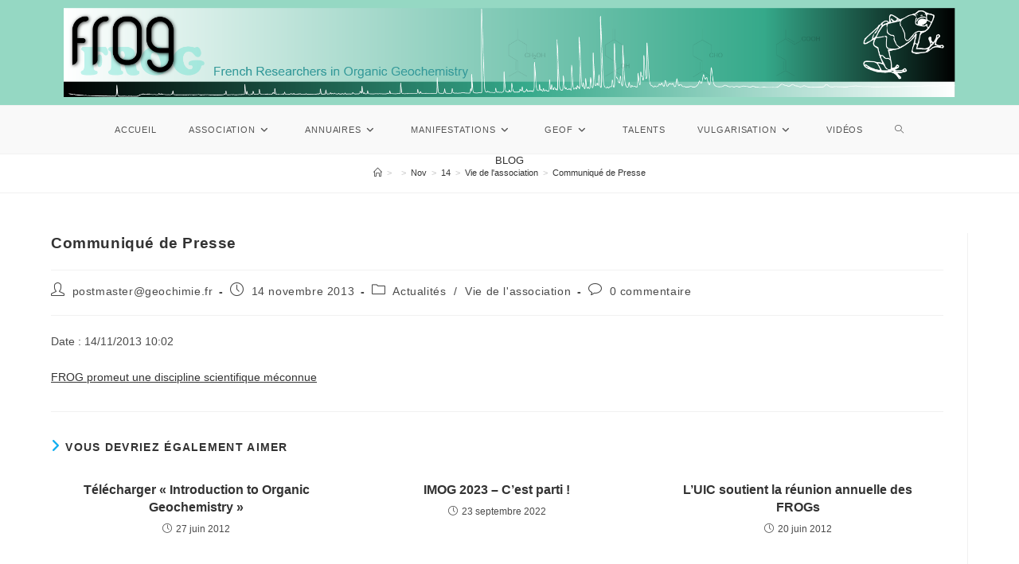

--- FILE ---
content_type: text/html; charset=UTF-8
request_url: https://geochimie.fr/2013/11/14/communique-de-presse/
body_size: 17131
content:
<!DOCTYPE html>
<html class="html" lang="fr-FR">
<head>
	<meta charset="UTF-8">
	<link rel="profile" href="https://gmpg.org/xfn/11">

	<title>Communiqué de Presse &#8211; FROG Association des Chercheurs Francophones en Géochimie Organique</title>
<meta name='robots' content='max-image-preview:large' />
<link rel="pingback" href="https://geochimie.fr/xmlrpc.php">
<meta name="viewport" content="width=device-width, initial-scale=1"><link rel="alternate" type="application/rss+xml" title="FROG Association des Chercheurs Francophones en Géochimie Organique &raquo; Flux" href="https://geochimie.fr/feed/" />
<link rel="alternate" type="application/rss+xml" title="FROG Association des Chercheurs Francophones en Géochimie Organique &raquo; Flux des commentaires" href="https://geochimie.fr/comments/feed/" />
<link rel="alternate" type="application/rss+xml" title="FROG Association des Chercheurs Francophones en Géochimie Organique &raquo; Communiqué de Presse Flux des commentaires" href="https://geochimie.fr/2013/11/14/communique-de-presse/feed/" />
<script>
window._wpemojiSettings = {"baseUrl":"https:\/\/s.w.org\/images\/core\/emoji\/14.0.0\/72x72\/","ext":".png","svgUrl":"https:\/\/s.w.org\/images\/core\/emoji\/14.0.0\/svg\/","svgExt":".svg","source":{"concatemoji":"https:\/\/geochimie.fr\/wp-includes\/js\/wp-emoji-release.min.js?ver=6.1.9"}};
/*! This file is auto-generated */
!function(e,a,t){var n,r,o,i=a.createElement("canvas"),p=i.getContext&&i.getContext("2d");function s(e,t){var a=String.fromCharCode,e=(p.clearRect(0,0,i.width,i.height),p.fillText(a.apply(this,e),0,0),i.toDataURL());return p.clearRect(0,0,i.width,i.height),p.fillText(a.apply(this,t),0,0),e===i.toDataURL()}function c(e){var t=a.createElement("script");t.src=e,t.defer=t.type="text/javascript",a.getElementsByTagName("head")[0].appendChild(t)}for(o=Array("flag","emoji"),t.supports={everything:!0,everythingExceptFlag:!0},r=0;r<o.length;r++)t.supports[o[r]]=function(e){if(p&&p.fillText)switch(p.textBaseline="top",p.font="600 32px Arial",e){case"flag":return s([127987,65039,8205,9895,65039],[127987,65039,8203,9895,65039])?!1:!s([55356,56826,55356,56819],[55356,56826,8203,55356,56819])&&!s([55356,57332,56128,56423,56128,56418,56128,56421,56128,56430,56128,56423,56128,56447],[55356,57332,8203,56128,56423,8203,56128,56418,8203,56128,56421,8203,56128,56430,8203,56128,56423,8203,56128,56447]);case"emoji":return!s([129777,127995,8205,129778,127999],[129777,127995,8203,129778,127999])}return!1}(o[r]),t.supports.everything=t.supports.everything&&t.supports[o[r]],"flag"!==o[r]&&(t.supports.everythingExceptFlag=t.supports.everythingExceptFlag&&t.supports[o[r]]);t.supports.everythingExceptFlag=t.supports.everythingExceptFlag&&!t.supports.flag,t.DOMReady=!1,t.readyCallback=function(){t.DOMReady=!0},t.supports.everything||(n=function(){t.readyCallback()},a.addEventListener?(a.addEventListener("DOMContentLoaded",n,!1),e.addEventListener("load",n,!1)):(e.attachEvent("onload",n),a.attachEvent("onreadystatechange",function(){"complete"===a.readyState&&t.readyCallback()})),(e=t.source||{}).concatemoji?c(e.concatemoji):e.wpemoji&&e.twemoji&&(c(e.twemoji),c(e.wpemoji)))}(window,document,window._wpemojiSettings);
</script>
<style>
img.wp-smiley,
img.emoji {
	display: inline !important;
	border: none !important;
	box-shadow: none !important;
	height: 1em !important;
	width: 1em !important;
	margin: 0 0.07em !important;
	vertical-align: -0.1em !important;
	background: none !important;
	padding: 0 !important;
}
</style>
	<link rel='stylesheet' id='wp-block-library-css' href='https://geochimie.fr/wp-includes/css/dist/block-library/style.min.css?ver=6.1.9' media='all' />
<style id='wp-block-library-theme-inline-css'>
.wp-block-audio figcaption{color:#555;font-size:13px;text-align:center}.is-dark-theme .wp-block-audio figcaption{color:hsla(0,0%,100%,.65)}.wp-block-audio{margin:0 0 1em}.wp-block-code{border:1px solid #ccc;border-radius:4px;font-family:Menlo,Consolas,monaco,monospace;padding:.8em 1em}.wp-block-embed figcaption{color:#555;font-size:13px;text-align:center}.is-dark-theme .wp-block-embed figcaption{color:hsla(0,0%,100%,.65)}.wp-block-embed{margin:0 0 1em}.blocks-gallery-caption{color:#555;font-size:13px;text-align:center}.is-dark-theme .blocks-gallery-caption{color:hsla(0,0%,100%,.65)}.wp-block-image figcaption{color:#555;font-size:13px;text-align:center}.is-dark-theme .wp-block-image figcaption{color:hsla(0,0%,100%,.65)}.wp-block-image{margin:0 0 1em}.wp-block-pullquote{border-top:4px solid;border-bottom:4px solid;margin-bottom:1.75em;color:currentColor}.wp-block-pullquote__citation,.wp-block-pullquote cite,.wp-block-pullquote footer{color:currentColor;text-transform:uppercase;font-size:.8125em;font-style:normal}.wp-block-quote{border-left:.25em solid;margin:0 0 1.75em;padding-left:1em}.wp-block-quote cite,.wp-block-quote footer{color:currentColor;font-size:.8125em;position:relative;font-style:normal}.wp-block-quote.has-text-align-right{border-left:none;border-right:.25em solid;padding-left:0;padding-right:1em}.wp-block-quote.has-text-align-center{border:none;padding-left:0}.wp-block-quote.is-large,.wp-block-quote.is-style-large,.wp-block-quote.is-style-plain{border:none}.wp-block-search .wp-block-search__label{font-weight:700}.wp-block-search__button{border:1px solid #ccc;padding:.375em .625em}:where(.wp-block-group.has-background){padding:1.25em 2.375em}.wp-block-separator.has-css-opacity{opacity:.4}.wp-block-separator{border:none;border-bottom:2px solid;margin-left:auto;margin-right:auto}.wp-block-separator.has-alpha-channel-opacity{opacity:1}.wp-block-separator:not(.is-style-wide):not(.is-style-dots){width:100px}.wp-block-separator.has-background:not(.is-style-dots){border-bottom:none;height:1px}.wp-block-separator.has-background:not(.is-style-wide):not(.is-style-dots){height:2px}.wp-block-table{margin:"0 0 1em 0"}.wp-block-table thead{border-bottom:3px solid}.wp-block-table tfoot{border-top:3px solid}.wp-block-table td,.wp-block-table th{word-break:normal}.wp-block-table figcaption{color:#555;font-size:13px;text-align:center}.is-dark-theme .wp-block-table figcaption{color:hsla(0,0%,100%,.65)}.wp-block-video figcaption{color:#555;font-size:13px;text-align:center}.is-dark-theme .wp-block-video figcaption{color:hsla(0,0%,100%,.65)}.wp-block-video{margin:0 0 1em}.wp-block-template-part.has-background{padding:1.25em 2.375em;margin-top:0;margin-bottom:0}
</style>
<style id='pdfemb-pdf-embedder-viewer-style-inline-css'>
.wp-block-pdfemb-pdf-embedder-viewer{max-width:none}

</style>
<link rel='stylesheet' id='classic-theme-styles-css' href='https://geochimie.fr/wp-includes/css/classic-themes.min.css?ver=1' media='all' />
<style id='global-styles-inline-css'>
body{--wp--preset--color--black: #000000;--wp--preset--color--cyan-bluish-gray: #abb8c3;--wp--preset--color--white: #ffffff;--wp--preset--color--pale-pink: #f78da7;--wp--preset--color--vivid-red: #cf2e2e;--wp--preset--color--luminous-vivid-orange: #ff6900;--wp--preset--color--luminous-vivid-amber: #fcb900;--wp--preset--color--light-green-cyan: #7bdcb5;--wp--preset--color--vivid-green-cyan: #00d084;--wp--preset--color--pale-cyan-blue: #8ed1fc;--wp--preset--color--vivid-cyan-blue: #0693e3;--wp--preset--color--vivid-purple: #9b51e0;--wp--preset--gradient--vivid-cyan-blue-to-vivid-purple: linear-gradient(135deg,rgba(6,147,227,1) 0%,rgb(155,81,224) 100%);--wp--preset--gradient--light-green-cyan-to-vivid-green-cyan: linear-gradient(135deg,rgb(122,220,180) 0%,rgb(0,208,130) 100%);--wp--preset--gradient--luminous-vivid-amber-to-luminous-vivid-orange: linear-gradient(135deg,rgba(252,185,0,1) 0%,rgba(255,105,0,1) 100%);--wp--preset--gradient--luminous-vivid-orange-to-vivid-red: linear-gradient(135deg,rgba(255,105,0,1) 0%,rgb(207,46,46) 100%);--wp--preset--gradient--very-light-gray-to-cyan-bluish-gray: linear-gradient(135deg,rgb(238,238,238) 0%,rgb(169,184,195) 100%);--wp--preset--gradient--cool-to-warm-spectrum: linear-gradient(135deg,rgb(74,234,220) 0%,rgb(151,120,209) 20%,rgb(207,42,186) 40%,rgb(238,44,130) 60%,rgb(251,105,98) 80%,rgb(254,248,76) 100%);--wp--preset--gradient--blush-light-purple: linear-gradient(135deg,rgb(255,206,236) 0%,rgb(152,150,240) 100%);--wp--preset--gradient--blush-bordeaux: linear-gradient(135deg,rgb(254,205,165) 0%,rgb(254,45,45) 50%,rgb(107,0,62) 100%);--wp--preset--gradient--luminous-dusk: linear-gradient(135deg,rgb(255,203,112) 0%,rgb(199,81,192) 50%,rgb(65,88,208) 100%);--wp--preset--gradient--pale-ocean: linear-gradient(135deg,rgb(255,245,203) 0%,rgb(182,227,212) 50%,rgb(51,167,181) 100%);--wp--preset--gradient--electric-grass: linear-gradient(135deg,rgb(202,248,128) 0%,rgb(113,206,126) 100%);--wp--preset--gradient--midnight: linear-gradient(135deg,rgb(2,3,129) 0%,rgb(40,116,252) 100%);--wp--preset--duotone--dark-grayscale: url('#wp-duotone-dark-grayscale');--wp--preset--duotone--grayscale: url('#wp-duotone-grayscale');--wp--preset--duotone--purple-yellow: url('#wp-duotone-purple-yellow');--wp--preset--duotone--blue-red: url('#wp-duotone-blue-red');--wp--preset--duotone--midnight: url('#wp-duotone-midnight');--wp--preset--duotone--magenta-yellow: url('#wp-duotone-magenta-yellow');--wp--preset--duotone--purple-green: url('#wp-duotone-purple-green');--wp--preset--duotone--blue-orange: url('#wp-duotone-blue-orange');--wp--preset--font-size--small: 13px;--wp--preset--font-size--medium: 20px;--wp--preset--font-size--large: 36px;--wp--preset--font-size--x-large: 42px;--wp--preset--spacing--20: 0.44rem;--wp--preset--spacing--30: 0.67rem;--wp--preset--spacing--40: 1rem;--wp--preset--spacing--50: 1.5rem;--wp--preset--spacing--60: 2.25rem;--wp--preset--spacing--70: 3.38rem;--wp--preset--spacing--80: 5.06rem;}:where(.is-layout-flex){gap: 0.5em;}body .is-layout-flow > .alignleft{float: left;margin-inline-start: 0;margin-inline-end: 2em;}body .is-layout-flow > .alignright{float: right;margin-inline-start: 2em;margin-inline-end: 0;}body .is-layout-flow > .aligncenter{margin-left: auto !important;margin-right: auto !important;}body .is-layout-constrained > .alignleft{float: left;margin-inline-start: 0;margin-inline-end: 2em;}body .is-layout-constrained > .alignright{float: right;margin-inline-start: 2em;margin-inline-end: 0;}body .is-layout-constrained > .aligncenter{margin-left: auto !important;margin-right: auto !important;}body .is-layout-constrained > :where(:not(.alignleft):not(.alignright):not(.alignfull)){max-width: var(--wp--style--global--content-size);margin-left: auto !important;margin-right: auto !important;}body .is-layout-constrained > .alignwide{max-width: var(--wp--style--global--wide-size);}body .is-layout-flex{display: flex;}body .is-layout-flex{flex-wrap: wrap;align-items: center;}body .is-layout-flex > *{margin: 0;}:where(.wp-block-columns.is-layout-flex){gap: 2em;}.has-black-color{color: var(--wp--preset--color--black) !important;}.has-cyan-bluish-gray-color{color: var(--wp--preset--color--cyan-bluish-gray) !important;}.has-white-color{color: var(--wp--preset--color--white) !important;}.has-pale-pink-color{color: var(--wp--preset--color--pale-pink) !important;}.has-vivid-red-color{color: var(--wp--preset--color--vivid-red) !important;}.has-luminous-vivid-orange-color{color: var(--wp--preset--color--luminous-vivid-orange) !important;}.has-luminous-vivid-amber-color{color: var(--wp--preset--color--luminous-vivid-amber) !important;}.has-light-green-cyan-color{color: var(--wp--preset--color--light-green-cyan) !important;}.has-vivid-green-cyan-color{color: var(--wp--preset--color--vivid-green-cyan) !important;}.has-pale-cyan-blue-color{color: var(--wp--preset--color--pale-cyan-blue) !important;}.has-vivid-cyan-blue-color{color: var(--wp--preset--color--vivid-cyan-blue) !important;}.has-vivid-purple-color{color: var(--wp--preset--color--vivid-purple) !important;}.has-black-background-color{background-color: var(--wp--preset--color--black) !important;}.has-cyan-bluish-gray-background-color{background-color: var(--wp--preset--color--cyan-bluish-gray) !important;}.has-white-background-color{background-color: var(--wp--preset--color--white) !important;}.has-pale-pink-background-color{background-color: var(--wp--preset--color--pale-pink) !important;}.has-vivid-red-background-color{background-color: var(--wp--preset--color--vivid-red) !important;}.has-luminous-vivid-orange-background-color{background-color: var(--wp--preset--color--luminous-vivid-orange) !important;}.has-luminous-vivid-amber-background-color{background-color: var(--wp--preset--color--luminous-vivid-amber) !important;}.has-light-green-cyan-background-color{background-color: var(--wp--preset--color--light-green-cyan) !important;}.has-vivid-green-cyan-background-color{background-color: var(--wp--preset--color--vivid-green-cyan) !important;}.has-pale-cyan-blue-background-color{background-color: var(--wp--preset--color--pale-cyan-blue) !important;}.has-vivid-cyan-blue-background-color{background-color: var(--wp--preset--color--vivid-cyan-blue) !important;}.has-vivid-purple-background-color{background-color: var(--wp--preset--color--vivid-purple) !important;}.has-black-border-color{border-color: var(--wp--preset--color--black) !important;}.has-cyan-bluish-gray-border-color{border-color: var(--wp--preset--color--cyan-bluish-gray) !important;}.has-white-border-color{border-color: var(--wp--preset--color--white) !important;}.has-pale-pink-border-color{border-color: var(--wp--preset--color--pale-pink) !important;}.has-vivid-red-border-color{border-color: var(--wp--preset--color--vivid-red) !important;}.has-luminous-vivid-orange-border-color{border-color: var(--wp--preset--color--luminous-vivid-orange) !important;}.has-luminous-vivid-amber-border-color{border-color: var(--wp--preset--color--luminous-vivid-amber) !important;}.has-light-green-cyan-border-color{border-color: var(--wp--preset--color--light-green-cyan) !important;}.has-vivid-green-cyan-border-color{border-color: var(--wp--preset--color--vivid-green-cyan) !important;}.has-pale-cyan-blue-border-color{border-color: var(--wp--preset--color--pale-cyan-blue) !important;}.has-vivid-cyan-blue-border-color{border-color: var(--wp--preset--color--vivid-cyan-blue) !important;}.has-vivid-purple-border-color{border-color: var(--wp--preset--color--vivid-purple) !important;}.has-vivid-cyan-blue-to-vivid-purple-gradient-background{background: var(--wp--preset--gradient--vivid-cyan-blue-to-vivid-purple) !important;}.has-light-green-cyan-to-vivid-green-cyan-gradient-background{background: var(--wp--preset--gradient--light-green-cyan-to-vivid-green-cyan) !important;}.has-luminous-vivid-amber-to-luminous-vivid-orange-gradient-background{background: var(--wp--preset--gradient--luminous-vivid-amber-to-luminous-vivid-orange) !important;}.has-luminous-vivid-orange-to-vivid-red-gradient-background{background: var(--wp--preset--gradient--luminous-vivid-orange-to-vivid-red) !important;}.has-very-light-gray-to-cyan-bluish-gray-gradient-background{background: var(--wp--preset--gradient--very-light-gray-to-cyan-bluish-gray) !important;}.has-cool-to-warm-spectrum-gradient-background{background: var(--wp--preset--gradient--cool-to-warm-spectrum) !important;}.has-blush-light-purple-gradient-background{background: var(--wp--preset--gradient--blush-light-purple) !important;}.has-blush-bordeaux-gradient-background{background: var(--wp--preset--gradient--blush-bordeaux) !important;}.has-luminous-dusk-gradient-background{background: var(--wp--preset--gradient--luminous-dusk) !important;}.has-pale-ocean-gradient-background{background: var(--wp--preset--gradient--pale-ocean) !important;}.has-electric-grass-gradient-background{background: var(--wp--preset--gradient--electric-grass) !important;}.has-midnight-gradient-background{background: var(--wp--preset--gradient--midnight) !important;}.has-small-font-size{font-size: var(--wp--preset--font-size--small) !important;}.has-medium-font-size{font-size: var(--wp--preset--font-size--medium) !important;}.has-large-font-size{font-size: var(--wp--preset--font-size--large) !important;}.has-x-large-font-size{font-size: var(--wp--preset--font-size--x-large) !important;}
.wp-block-navigation a:where(:not(.wp-element-button)){color: inherit;}
:where(.wp-block-columns.is-layout-flex){gap: 2em;}
.wp-block-pullquote{font-size: 1.5em;line-height: 1.6;}
</style>
<link rel='stylesheet' id='wp-hal-style1-css' href='https://geochimie.fr/wp-content/plugins/hal/css/style.css?ver=6.1.9' media='all' />
<link rel='stylesheet' id='elementor-frontend-css' href='https://geochimie.fr/wp-content/plugins/elementor/assets/css/frontend.min.css?ver=3.23.4' media='all' />
<link rel='stylesheet' id='elementor-post-460-css' href='https://geochimie.fr/wp-content/uploads/elementor/css/post-460.css?ver=1733843604' media='all' />
<link rel='stylesheet' id='font-awesome-css' href='https://geochimie.fr/wp-content/themes/oceanwp/assets/fonts/fontawesome/css/all.min.css?ver=6.7.2' media='all' />
<link rel='stylesheet' id='simple-line-icons-css' href='https://geochimie.fr/wp-content/themes/oceanwp/assets/css/third/simple-line-icons.min.css?ver=2.4.0' media='all' />
<link rel='stylesheet' id='oceanwp-style-css' href='https://geochimie.fr/wp-content/themes/oceanwp/assets/css/style.min.css?ver=4.0.8' media='all' />
<link rel='stylesheet' id='oe-widgets-style-css' href='https://geochimie.fr/wp-content/plugins/ocean-extra/assets/css/widgets.css?ver=6.1.9' media='all' />
<script src='https://geochimie.fr/wp-includes/js/jquery/jquery.min.js?ver=3.6.1' id='jquery-core-js'></script>
<script src='https://geochimie.fr/wp-includes/js/jquery/jquery-migrate.min.js?ver=3.3.2' id='jquery-migrate-js'></script>
<link rel="https://api.w.org/" href="https://geochimie.fr/wp-json/" /><link rel="alternate" type="application/json" href="https://geochimie.fr/wp-json/wp/v2/posts/1000" /><link rel="EditURI" type="application/rsd+xml" title="RSD" href="https://geochimie.fr/xmlrpc.php?rsd" />
<link rel="wlwmanifest" type="application/wlwmanifest+xml" href="https://geochimie.fr/wp-includes/wlwmanifest.xml" />
<meta name="generator" content="WordPress 6.1.9" />
<link rel="canonical" href="https://geochimie.fr/2013/11/14/communique-de-presse/" />
<link rel='shortlink' href='https://geochimie.fr/?p=1000' />
<link rel="alternate" type="application/json+oembed" href="https://geochimie.fr/wp-json/oembed/1.0/embed?url=https%3A%2F%2Fgeochimie.fr%2F2013%2F11%2F14%2Fcommunique-de-presse%2F" />
<link rel="alternate" type="text/xml+oembed" href="https://geochimie.fr/wp-json/oembed/1.0/embed?url=https%3A%2F%2Fgeochimie.fr%2F2013%2F11%2F14%2Fcommunique-de-presse%2F&#038;format=xml" />
<meta name="generator" content="Elementor 3.23.4; features: additional_custom_breakpoints, e_lazyload; settings: css_print_method-external, google_font-enabled, font_display-auto">
<style>.recentcomments a{display:inline !important;padding:0 !important;margin:0 !important;}</style>			<style>
				.e-con.e-parent:nth-of-type(n+4):not(.e-lazyloaded):not(.e-no-lazyload),
				.e-con.e-parent:nth-of-type(n+4):not(.e-lazyloaded):not(.e-no-lazyload) * {
					background-image: none !important;
				}
				@media screen and (max-height: 1024px) {
					.e-con.e-parent:nth-of-type(n+3):not(.e-lazyloaded):not(.e-no-lazyload),
					.e-con.e-parent:nth-of-type(n+3):not(.e-lazyloaded):not(.e-no-lazyload) * {
						background-image: none !important;
					}
				}
				@media screen and (max-height: 640px) {
					.e-con.e-parent:nth-of-type(n+2):not(.e-lazyloaded):not(.e-no-lazyload),
					.e-con.e-parent:nth-of-type(n+2):not(.e-lazyloaded):not(.e-no-lazyload) * {
						background-image: none !important;
					}
				}
			</style>
			<meta name="twitter:widgets:link-color" content="#000000"><meta name="twitter:widgets:border-color" content="#000000"><meta name="twitter:partner" content="tfwp"><link rel="icon" href="https://geochimie.fr/wp-content/uploads/2018/03/Icone-Frog-2-150x150.jpg" sizes="32x32" />
<link rel="icon" href="https://geochimie.fr/wp-content/uploads/2018/03/Icone-Frog-2.jpg" sizes="192x192" />
<link rel="apple-touch-icon" href="https://geochimie.fr/wp-content/uploads/2018/03/Icone-Frog-2.jpg" />
<meta name="msapplication-TileImage" content="https://geochimie.fr/wp-content/uploads/2018/03/Icone-Frog-2.jpg" />

<meta name="twitter:card" content="summary"><meta name="twitter:title" content="Communiqué de Presse"><meta name="twitter:site" content="@geochimie"><meta name="twitter:description" content="Date : 14/11/2013 10:02 FROG promeut une discipline scientifique méconnue">
<!-- OceanWP CSS -->
<style type="text/css">
/* Colors */body .theme-button,body input[type="submit"],body button[type="submit"],body button,body .button,body div.wpforms-container-full .wpforms-form input[type=submit],body div.wpforms-container-full .wpforms-form button[type=submit],body div.wpforms-container-full .wpforms-form .wpforms-page-button,.woocommerce-cart .wp-element-button,.woocommerce-checkout .wp-element-button,.wp-block-button__link{border-color:#ffffff}body .theme-button:hover,body input[type="submit"]:hover,body button[type="submit"]:hover,body button:hover,body .button:hover,body div.wpforms-container-full .wpforms-form input[type=submit]:hover,body div.wpforms-container-full .wpforms-form input[type=submit]:active,body div.wpforms-container-full .wpforms-form button[type=submit]:hover,body div.wpforms-container-full .wpforms-form button[type=submit]:active,body div.wpforms-container-full .wpforms-form .wpforms-page-button:hover,body div.wpforms-container-full .wpforms-form .wpforms-page-button:active,.woocommerce-cart .wp-element-button:hover,.woocommerce-checkout .wp-element-button:hover,.wp-block-button__link:hover{border-color:#ffffff}/* OceanWP Style Settings CSS */@media only screen and (min-width:960px){.content-area,.content-left-sidebar .content-area{width:100%}}.separate-layout .widget-area .sidebar-box{padding:10pxpx}body{background-repeat:no-repeat}.theme-button,input[type="submit"],button[type="submit"],button,.button,body div.wpforms-container-full .wpforms-form input[type=submit],body div.wpforms-container-full .wpforms-form button[type=submit],body div.wpforms-container-full .wpforms-form .wpforms-page-button{border-style:solid}.theme-button,input[type="submit"],button[type="submit"],button,.button,body div.wpforms-container-full .wpforms-form input[type=submit],body div.wpforms-container-full .wpforms-form button[type=submit],body div.wpforms-container-full .wpforms-form .wpforms-page-button{border-width:1px}form input[type="text"],form input[type="password"],form input[type="email"],form input[type="url"],form input[type="date"],form input[type="month"],form input[type="time"],form input[type="datetime"],form input[type="datetime-local"],form input[type="week"],form input[type="number"],form input[type="search"],form input[type="tel"],form input[type="color"],form select,form textarea,.woocommerce .woocommerce-checkout .select2-container--default .select2-selection--single{border-style:solid}body div.wpforms-container-full .wpforms-form input[type=date],body div.wpforms-container-full .wpforms-form input[type=datetime],body div.wpforms-container-full .wpforms-form input[type=datetime-local],body div.wpforms-container-full .wpforms-form input[type=email],body div.wpforms-container-full .wpforms-form input[type=month],body div.wpforms-container-full .wpforms-form input[type=number],body div.wpforms-container-full .wpforms-form input[type=password],body div.wpforms-container-full .wpforms-form input[type=range],body div.wpforms-container-full .wpforms-form input[type=search],body div.wpforms-container-full .wpforms-form input[type=tel],body div.wpforms-container-full .wpforms-form input[type=text],body div.wpforms-container-full .wpforms-form input[type=time],body div.wpforms-container-full .wpforms-form input[type=url],body div.wpforms-container-full .wpforms-form input[type=week],body div.wpforms-container-full .wpforms-form select,body div.wpforms-container-full .wpforms-form textarea{border-style:solid}form input[type="text"],form input[type="password"],form input[type="email"],form input[type="url"],form input[type="date"],form input[type="month"],form input[type="time"],form input[type="datetime"],form input[type="datetime-local"],form input[type="week"],form input[type="number"],form input[type="search"],form input[type="tel"],form input[type="color"],form select,form textarea{border-radius:3px}body div.wpforms-container-full .wpforms-form input[type=date],body div.wpforms-container-full .wpforms-form input[type=datetime],body div.wpforms-container-full .wpforms-form input[type=datetime-local],body div.wpforms-container-full .wpforms-form input[type=email],body div.wpforms-container-full .wpforms-form input[type=month],body div.wpforms-container-full .wpforms-form input[type=number],body div.wpforms-container-full .wpforms-form input[type=password],body div.wpforms-container-full .wpforms-form input[type=range],body div.wpforms-container-full .wpforms-form input[type=search],body div.wpforms-container-full .wpforms-form input[type=tel],body div.wpforms-container-full .wpforms-form input[type=text],body div.wpforms-container-full .wpforms-form input[type=time],body div.wpforms-container-full .wpforms-form input[type=url],body div.wpforms-container-full .wpforms-form input[type=week],body div.wpforms-container-full .wpforms-form select,body div.wpforms-container-full .wpforms-form textarea{border-radius:3px}.page-numbers a,.page-numbers span:not(.elementor-screen-only),.page-links span{font-size:9px}@media (max-width:768px){.page-numbers a,.page-numbers span:not(.elementor-screen-only),.page-links span{font-size:px}}@media (max-width:480px){.page-numbers a,.page-numbers span:not(.elementor-screen-only),.page-links span{font-size:px}}#scroll-top{width:29px;height:29px;line-height:29px}#scroll-top{font-size:26px}#scroll-top .owp-icon{width:26px;height:26px}.page-header,.has-transparent-header .page-header{padding:0}/* Header */#site-header.medium-header .top-header-wrap{padding:0}#site-header.medium-header #site-navigation-wrap .dropdown-menu >li >a{padding:0 20px 0 20px}#site-header.has-header-media .overlay-header-media{background-color:rgba(26,140,62,0)}#site-logo #site-logo-inner a img,#site-header.center-header #site-navigation-wrap .middle-site-logo a img{max-width:500px}@media (max-width:480px){#site-logo #site-logo-inner a img,#site-header.center-header #site-navigation-wrap .middle-site-logo a img{max-width:25px}}#site-header #site-logo #site-logo-inner a img,#site-header.center-header #site-navigation-wrap .middle-site-logo a img{max-height:500px}@media (max-width:480px){#site-header #site-logo #site-logo-inner a img,#site-header.center-header #site-navigation-wrap .middle-site-logo a img{max-height:27px}}#site-logo a.site-logo-text{color:#330000}#site-navigation-wrap .dropdown-menu >li >a{padding:0 3px}.dropdown-menu .sub-menu{min-width:103px}.dropdown-menu .sub-menu,#searchform-dropdown,.current-shop-items-dropdown{border-color:#0eba17}.oceanwp-social-menu ul li a,.oceanwp-social-menu .colored ul li a,.oceanwp-social-menu .minimal ul li a,.oceanwp-social-menu .dark ul li a{font-size:15px}.oceanwp-social-menu ul li a .owp-icon,.oceanwp-social-menu .colored ul li a .owp-icon,.oceanwp-social-menu .minimal ul li a .owp-icon,.oceanwp-social-menu .dark ul li a .owp-icon{width:15px;height:15px}/* Topbar */#top-bar{padding:0}#top-bar-social li a{font-size:23px}#top-bar-social li a{padding:0 60px 0 0}#top-bar-social li a{color:#020202}#top-bar-social li a .owp-icon use{stroke:#020202}#top-bar-wrap,.oceanwp-top-bar-sticky{background-color:#95d8c3}#top-bar-wrap,#top-bar-content strong{color:#5e5e5e}/* Blog CSS */.ocean-single-post-header ul.meta-item li a:hover{color:#333333}/* Footer Widgets */#footer-widgets{padding:0}#footer-widgets{background-color:#a5a5a5}/* Typography */body{font-size:14px;line-height:1.8}h1,h2,h3,h4,h5,h6,.theme-heading,.widget-title,.oceanwp-widget-recent-posts-title,.comment-reply-title,.entry-title,.sidebar-box .widget-title{line-height:1.4}h1{font-size:21px;line-height:1.4}h2{font-size:20px;line-height:1.4}h3{font-size:18px;line-height:1.4}h4{font-size:17px;line-height:1.4}h5{font-size:14px;line-height:1.4}h6{font-size:15px;line-height:1.4}.page-header .page-header-title,.page-header.background-image-page-header .page-header-title{font-size:13px;line-height:1.3;font-weight:100;text-transform:uppercase}.page-header .page-subheading{font-size:15px;line-height:1.8}.site-breadcrumbs,.site-breadcrumbs a{font-size:11px;line-height:1.4}#top-bar-content,#top-bar-social-alt{font-size:14px;line-height:1.8}#site-logo a.site-logo-text{font-size:18px;line-height:1.8}#site-navigation-wrap .dropdown-menu >li >a,#site-header.full_screen-header .fs-dropdown-menu >li >a,#site-header.top-header #site-navigation-wrap .dropdown-menu >li >a,#site-header.center-header #site-navigation-wrap .dropdown-menu >li >a,#site-header.medium-header #site-navigation-wrap .dropdown-menu >li >a,.oceanwp-mobile-menu-icon a{font-size:11px;letter-spacing:.9px}.dropdown-menu ul li a.menu-link,#site-header.full_screen-header .fs-dropdown-menu ul.sub-menu li a{font-size:11px;line-height:1.2;letter-spacing:.6px}.sidr-class-dropdown-menu li a,a.sidr-class-toggle-sidr-close,#mobile-dropdown ul li a,body #mobile-fullscreen ul li a{font-size:15px;line-height:1.8}.blog-entry.post .blog-entry-header .entry-title a{font-size:16px;line-height:1.4}.ocean-single-post-header .single-post-title{font-size:34px;line-height:1.4;letter-spacing:.6px}.ocean-single-post-header ul.meta-item li,.ocean-single-post-header ul.meta-item li a{font-size:13px;line-height:1.4;letter-spacing:.6px}.ocean-single-post-header .post-author-name,.ocean-single-post-header .post-author-name a{font-size:14px;line-height:1.4;letter-spacing:.6px}.ocean-single-post-header .post-author-description{font-size:12px;line-height:1.4;letter-spacing:.6px}.single-post .entry-title{font-size:19px;line-height:1.4;letter-spacing:.6px}.single-post ul.meta li,.single-post ul.meta li a{font-size:14px;line-height:1.4;letter-spacing:.6px}.sidebar-box .widget-title,.sidebar-box.widget_block .wp-block-heading{font-size:13px;line-height:1;letter-spacing:1px}#footer-widgets .footer-box .widget-title{font-size:5px;line-height:0.3;letter-spacing:.8px}#footer-bottom #copyright{font-size:8px;line-height:1}#footer-bottom #footer-bottom-menu{font-size:9px;line-height:0.3}.woocommerce-store-notice.demo_store{line-height:2;letter-spacing:1.5px}.demo_store .woocommerce-store-notice__dismiss-link{line-height:2;letter-spacing:1.5px}.woocommerce ul.products li.product li.title h2,.woocommerce ul.products li.product li.title a{font-size:14px;line-height:1.5}.woocommerce ul.products li.product li.category,.woocommerce ul.products li.product li.category a{font-size:12px;line-height:1}.woocommerce ul.products li.product .price{font-size:18px;line-height:1}.woocommerce ul.products li.product .button,.woocommerce ul.products li.product .product-inner .added_to_cart{font-size:12px;line-height:1.5;letter-spacing:1px}.woocommerce ul.products li.owp-woo-cond-notice span,.woocommerce ul.products li.owp-woo-cond-notice a{font-size:16px;line-height:1;letter-spacing:1px;font-weight:600;text-transform:capitalize}.woocommerce div.product .product_title{font-size:24px;line-height:1.4;letter-spacing:.6px}.woocommerce div.product p.price{font-size:36px;line-height:1}.woocommerce .owp-btn-normal .summary form button.button,.woocommerce .owp-btn-big .summary form button.button,.woocommerce .owp-btn-very-big .summary form button.button{font-size:12px;line-height:1.5;letter-spacing:1px;text-transform:uppercase}.woocommerce div.owp-woo-single-cond-notice span,.woocommerce div.owp-woo-single-cond-notice a{font-size:18px;line-height:2;letter-spacing:1.5px;font-weight:600;text-transform:capitalize}.ocean-preloader--active .preloader-after-content{font-size:20px;line-height:1.8;letter-spacing:.6px}
</style></head>

<body class="post-template-default single single-post postid-1000 single-format-standard wp-embed-responsive oceanwp-theme dropdown-mobile medium-header-style default-breakpoint has-sidebar content-right-sidebar post-in-category-actualites post-in-category-vie-de-lassociation has-topbar has-breadcrumbs has-blog-grid has-fixed-footer has-parallax-footer pagination-center elementor-default elementor-kit-13837" >

	<svg xmlns="http://www.w3.org/2000/svg" viewBox="0 0 0 0" width="0" height="0" focusable="false" role="none" style="visibility: hidden; position: absolute; left: -9999px; overflow: hidden;" ><defs><filter id="wp-duotone-dark-grayscale"><feColorMatrix color-interpolation-filters="sRGB" type="matrix" values=" .299 .587 .114 0 0 .299 .587 .114 0 0 .299 .587 .114 0 0 .299 .587 .114 0 0 " /><feComponentTransfer color-interpolation-filters="sRGB" ><feFuncR type="table" tableValues="0 0.49803921568627" /><feFuncG type="table" tableValues="0 0.49803921568627" /><feFuncB type="table" tableValues="0 0.49803921568627" /><feFuncA type="table" tableValues="1 1" /></feComponentTransfer><feComposite in2="SourceGraphic" operator="in" /></filter></defs></svg><svg xmlns="http://www.w3.org/2000/svg" viewBox="0 0 0 0" width="0" height="0" focusable="false" role="none" style="visibility: hidden; position: absolute; left: -9999px; overflow: hidden;" ><defs><filter id="wp-duotone-grayscale"><feColorMatrix color-interpolation-filters="sRGB" type="matrix" values=" .299 .587 .114 0 0 .299 .587 .114 0 0 .299 .587 .114 0 0 .299 .587 .114 0 0 " /><feComponentTransfer color-interpolation-filters="sRGB" ><feFuncR type="table" tableValues="0 1" /><feFuncG type="table" tableValues="0 1" /><feFuncB type="table" tableValues="0 1" /><feFuncA type="table" tableValues="1 1" /></feComponentTransfer><feComposite in2="SourceGraphic" operator="in" /></filter></defs></svg><svg xmlns="http://www.w3.org/2000/svg" viewBox="0 0 0 0" width="0" height="0" focusable="false" role="none" style="visibility: hidden; position: absolute; left: -9999px; overflow: hidden;" ><defs><filter id="wp-duotone-purple-yellow"><feColorMatrix color-interpolation-filters="sRGB" type="matrix" values=" .299 .587 .114 0 0 .299 .587 .114 0 0 .299 .587 .114 0 0 .299 .587 .114 0 0 " /><feComponentTransfer color-interpolation-filters="sRGB" ><feFuncR type="table" tableValues="0.54901960784314 0.98823529411765" /><feFuncG type="table" tableValues="0 1" /><feFuncB type="table" tableValues="0.71764705882353 0.25490196078431" /><feFuncA type="table" tableValues="1 1" /></feComponentTransfer><feComposite in2="SourceGraphic" operator="in" /></filter></defs></svg><svg xmlns="http://www.w3.org/2000/svg" viewBox="0 0 0 0" width="0" height="0" focusable="false" role="none" style="visibility: hidden; position: absolute; left: -9999px; overflow: hidden;" ><defs><filter id="wp-duotone-blue-red"><feColorMatrix color-interpolation-filters="sRGB" type="matrix" values=" .299 .587 .114 0 0 .299 .587 .114 0 0 .299 .587 .114 0 0 .299 .587 .114 0 0 " /><feComponentTransfer color-interpolation-filters="sRGB" ><feFuncR type="table" tableValues="0 1" /><feFuncG type="table" tableValues="0 0.27843137254902" /><feFuncB type="table" tableValues="0.5921568627451 0.27843137254902" /><feFuncA type="table" tableValues="1 1" /></feComponentTransfer><feComposite in2="SourceGraphic" operator="in" /></filter></defs></svg><svg xmlns="http://www.w3.org/2000/svg" viewBox="0 0 0 0" width="0" height="0" focusable="false" role="none" style="visibility: hidden; position: absolute; left: -9999px; overflow: hidden;" ><defs><filter id="wp-duotone-midnight"><feColorMatrix color-interpolation-filters="sRGB" type="matrix" values=" .299 .587 .114 0 0 .299 .587 .114 0 0 .299 .587 .114 0 0 .299 .587 .114 0 0 " /><feComponentTransfer color-interpolation-filters="sRGB" ><feFuncR type="table" tableValues="0 0" /><feFuncG type="table" tableValues="0 0.64705882352941" /><feFuncB type="table" tableValues="0 1" /><feFuncA type="table" tableValues="1 1" /></feComponentTransfer><feComposite in2="SourceGraphic" operator="in" /></filter></defs></svg><svg xmlns="http://www.w3.org/2000/svg" viewBox="0 0 0 0" width="0" height="0" focusable="false" role="none" style="visibility: hidden; position: absolute; left: -9999px; overflow: hidden;" ><defs><filter id="wp-duotone-magenta-yellow"><feColorMatrix color-interpolation-filters="sRGB" type="matrix" values=" .299 .587 .114 0 0 .299 .587 .114 0 0 .299 .587 .114 0 0 .299 .587 .114 0 0 " /><feComponentTransfer color-interpolation-filters="sRGB" ><feFuncR type="table" tableValues="0.78039215686275 1" /><feFuncG type="table" tableValues="0 0.94901960784314" /><feFuncB type="table" tableValues="0.35294117647059 0.47058823529412" /><feFuncA type="table" tableValues="1 1" /></feComponentTransfer><feComposite in2="SourceGraphic" operator="in" /></filter></defs></svg><svg xmlns="http://www.w3.org/2000/svg" viewBox="0 0 0 0" width="0" height="0" focusable="false" role="none" style="visibility: hidden; position: absolute; left: -9999px; overflow: hidden;" ><defs><filter id="wp-duotone-purple-green"><feColorMatrix color-interpolation-filters="sRGB" type="matrix" values=" .299 .587 .114 0 0 .299 .587 .114 0 0 .299 .587 .114 0 0 .299 .587 .114 0 0 " /><feComponentTransfer color-interpolation-filters="sRGB" ><feFuncR type="table" tableValues="0.65098039215686 0.40392156862745" /><feFuncG type="table" tableValues="0 1" /><feFuncB type="table" tableValues="0.44705882352941 0.4" /><feFuncA type="table" tableValues="1 1" /></feComponentTransfer><feComposite in2="SourceGraphic" operator="in" /></filter></defs></svg><svg xmlns="http://www.w3.org/2000/svg" viewBox="0 0 0 0" width="0" height="0" focusable="false" role="none" style="visibility: hidden; position: absolute; left: -9999px; overflow: hidden;" ><defs><filter id="wp-duotone-blue-orange"><feColorMatrix color-interpolation-filters="sRGB" type="matrix" values=" .299 .587 .114 0 0 .299 .587 .114 0 0 .299 .587 .114 0 0 .299 .587 .114 0 0 " /><feComponentTransfer color-interpolation-filters="sRGB" ><feFuncR type="table" tableValues="0.098039215686275 1" /><feFuncG type="table" tableValues="0 0.66274509803922" /><feFuncB type="table" tableValues="0.84705882352941 0.41960784313725" /><feFuncA type="table" tableValues="1 1" /></feComponentTransfer><feComposite in2="SourceGraphic" operator="in" /></filter></defs></svg>
	
	<div id="outer-wrap" class="site clr">

		<a class="skip-link screen-reader-text" href="#main">Skip to content</a>

		
		<div id="wrap" class="clr">

			

<div id="top-bar-wrap" class="clr">

	<div id="top-bar" class="clr">

		
		<div id="top-bar-inner" class="clr">

			
	<div id="top-bar-content" class="clr has-content top-bar-centered">

		
		
			<div id="topbar-template">

						<div data-elementor-type="wp-post" data-elementor-id="460" class="elementor elementor-460 elementor-bc-flex-widget">
						<section class="elementor-section elementor-top-section elementor-element elementor-element-73e2790 elementor-section-boxed elementor-section-height-default elementor-section-height-default" data-id="73e2790" data-element_type="section">
						<div class="elementor-container elementor-column-gap-default">
					<div class="elementor-column elementor-col-100 elementor-top-column elementor-element elementor-element-f6678fb" data-id="f6678fb" data-element_type="column">
			<div class="elementor-widget-wrap elementor-element-populated">
						<div class="elementor-element elementor-element-9c614dd elementor-widget elementor-widget-image" data-id="9c614dd" data-element_type="widget" data-widget_type="image.default">
				<div class="elementor-widget-container">
													<img fetchpriority="high" width="1999" height="200" src="https://geochimie.fr/wp-content/uploads/2018/03/Fichier-1.png" class="attachment-full size-full wp-image-783" alt="" srcset="https://geochimie.fr/wp-content/uploads/2018/03/Fichier-1.png 1999w, https://geochimie.fr/wp-content/uploads/2018/03/Fichier-1-300x30.png 300w, https://geochimie.fr/wp-content/uploads/2018/03/Fichier-1-768x77.png 768w, https://geochimie.fr/wp-content/uploads/2018/03/Fichier-1-1024x102.png 1024w" sizes="(max-width: 1999px) 100vw, 1999px" />													</div>
				</div>
					</div>
		</div>
					</div>
		</section>
				</div>
		
			</div>

			
	</div><!-- #top-bar-content -->


		</div><!-- #top-bar-inner -->

		
	</div><!-- #top-bar -->

</div><!-- #top-bar-wrap -->


			
<header id="site-header" class="medium-header has-social effect-six clr" data-height="12" role="banner">

	
		

<div id="site-header-inner" class="clr">

	
	<div class="bottom-header-wrap clr fixed-scroll">

					<div id="site-navigation-wrap" class="no-top-border clr center-menu">
			
			
							<div class="container clr">
				
			<nav id="site-navigation" class="navigation main-navigation clr" role="navigation" >

				<ul id="menu-menu" class="main-menu dropdown-menu sf-menu"><li id="menu-item-338" class="menu-item menu-item-type-post_type menu-item-object-page menu-item-home menu-item-338"><a href="https://geochimie.fr/" class="menu-link"><span class="text-wrap">Accueil</span></a></li><li id="menu-item-341" class="menu-item menu-item-type-post_type menu-item-object-page menu-item-has-children dropdown menu-item-341"><a href="https://geochimie.fr/association/" class="menu-link"><span class="text-wrap">Association<i class="nav-arrow fa fa-angle-down" aria-hidden="true" role="img"></i></span></a>
<ul class="sub-menu">
	<li id="menu-item-363" class="menu-item menu-item-type-post_type menu-item-object-page menu-item-363"><a href="https://geochimie.fr/association/adhesion/" class="menu-link"><span class="text-wrap">Adhésion</span></a></li>	<li id="menu-item-126" class="menu-item menu-item-type-post_type menu-item-object-page current_page_parent menu-item-126"><a href="https://geochimie.fr/actualites/" class="menu-link"><span class="text-wrap">Actualités</span></a></li>	<li id="menu-item-362" class="menu-item menu-item-type-post_type menu-item-object-page menu-item-362"><a href="https://geochimie.fr/association/conseil-dadministration/" class="menu-link"><span class="text-wrap">Conseil d’administration</span></a></li>	<li id="menu-item-361" class="menu-item menu-item-type-post_type menu-item-object-page menu-item-361"><a href="https://geochimie.fr/association/documents-legaux/" class="menu-link"><span class="text-wrap">Documents légaux</span></a></li></ul>
</li><li id="menu-item-350" class="menu-item menu-item-type-post_type menu-item-object-page menu-item-has-children dropdown menu-item-350"><a href="https://geochimie.fr/annuaires/" class="menu-link"><span class="text-wrap">Annuaires<i class="nav-arrow fa fa-angle-down" aria-hidden="true" role="img"></i></span></a>
<ul class="sub-menu">
	<li id="menu-item-351" class="menu-item menu-item-type-post_type menu-item-object-page menu-item-351"><a href="https://geochimie.fr/annuaires/annuaire-des-laboratoires/" class="menu-link"><span class="text-wrap">Annuaire des laboratoires</span></a></li>	<li id="menu-item-352" class="menu-item menu-item-type-post_type menu-item-object-page menu-item-352"><a href="https://geochimie.fr/annuaires/annuaire-des-equipements/" class="menu-link"><span class="text-wrap">Annuaire des équipements</span></a></li></ul>
</li><li id="menu-item-333" class="menu-item menu-item-type-post_type menu-item-object-page menu-item-has-children dropdown menu-item-333"><a href="https://geochimie.fr/manifestations/" class="menu-link"><span class="text-wrap">Manifestations<i class="nav-arrow fa fa-angle-down" aria-hidden="true" role="img"></i></span></a>
<ul class="sub-menu">
	<li id="menu-item-337" class="menu-item menu-item-type-post_type menu-item-object-page menu-item-337"><a href="https://geochimie.fr/manifestations/frog-i/" class="menu-link"><span class="text-wrap">FROG I</span></a></li>	<li id="menu-item-336" class="menu-item menu-item-type-post_type menu-item-object-page menu-item-336"><a href="https://geochimie.fr/manifestations/frog-ii/" class="menu-link"><span class="text-wrap">FROG II</span></a></li>	<li id="menu-item-335" class="menu-item menu-item-type-post_type menu-item-object-page menu-item-335"><a href="https://geochimie.fr/manifestations/frog-iii/" class="menu-link"><span class="text-wrap">FROG III</span></a></li>	<li id="menu-item-334" class="menu-item menu-item-type-post_type menu-item-object-page menu-item-334"><a href="https://geochimie.fr/manifestations/frog-iv/" class="menu-link"><span class="text-wrap">FROG 4</span></a></li>	<li id="menu-item-2450" class="menu-item menu-item-type-post_type menu-item-object-page menu-item-2450"><a href="https://geochimie.fr/manifestations/frog-v/" class="menu-link"><span class="text-wrap">FROG V</span></a></li>	<li id="menu-item-32314" class="menu-item menu-item-type-post_type menu-item-object-page menu-item-32314"><a href="https://geochimie.fr/manifestations/frog-vi/" class="menu-link"><span class="text-wrap">FROG VI</span></a></li></ul>
</li><li id="menu-item-2521" class="menu-item menu-item-type-post_type menu-item-object-page menu-item-has-children dropdown menu-item-2521"><a href="https://geochimie.fr/geof/" class="menu-link"><span class="text-wrap">GEOF<i class="nav-arrow fa fa-angle-down" aria-hidden="true" role="img"></i></span></a>
<ul class="sub-menu">
	<li id="menu-item-2579" class="menu-item menu-item-type-post_type menu-item-object-page menu-item-2579"><a href="https://geochimie.fr/geof/structures-engagees/" class="menu-link"><span class="text-wrap">Structures engagées</span></a></li>	<li id="menu-item-2642" class="menu-item menu-item-type-post_type menu-item-object-page menu-item-2642"><a href="https://geochimie.fr/geof/publications/" class="menu-link"><span class="text-wrap">Dernières publications</span></a></li>	<li id="menu-item-2529" class="menu-item menu-item-type-post_type menu-item-object-page menu-item-2529"><a href="https://geochimie.fr/geof/cellule-communication/" class="menu-link"><span class="text-wrap">Cellule communication</span></a></li>	<li id="menu-item-2526" class="menu-item menu-item-type-post_type menu-item-object-page menu-item-2526"><a href="https://geochimie.fr/geof/innovation-et-veille-technique/" class="menu-link"><span class="text-wrap">Cellule Innovation et veille technique</span></a></li>	<li id="menu-item-2522" class="menu-item menu-item-type-post_type menu-item-object-page menu-item-2522"><a href="https://geochimie.fr/geof/cellule-formation/" class="menu-link"><span class="text-wrap">Cellule Formation</span></a></li>	<li id="menu-item-2532" class="menu-item menu-item-type-post_type menu-item-object-page menu-item-2532"><a href="https://geochimie.fr/geof/cellule-gestion-donnees-echantillons-traitement-des-donnees/" class="menu-link"><span class="text-wrap">Cellule  Gestion données – échantillons – traitement des données</span></a></li>	<li id="menu-item-2535" class="menu-item menu-item-type-post_type menu-item-object-page menu-item-2535"><a href="https://geochimie.fr/geof/cellule-pratiques-et-protocoles/" class="menu-link"><span class="text-wrap">Cellule pratiques et protocoles</span></a></li>	<li id="menu-item-2538" class="menu-item menu-item-type-post_type menu-item-object-page menu-item-2538"><a href="https://geochimie.fr/geof/cellule-suivi-de-lactivite-prestations-tarifications/" class="menu-link"><span class="text-wrap">Cellule Suivi de l’activité / Prestations / Tarifications</span></a></li></ul>
</li><li id="menu-item-565" class="menu-item menu-item-type-post_type menu-item-object-page menu-item-565"><a href="https://geochimie.fr/talents/" class="menu-link"><span class="text-wrap">Talents</span></a></li><li id="menu-item-30" class="menu-item menu-item-type-post_type menu-item-object-page menu-item-has-children dropdown menu-item-30"><a href="https://geochimie.fr/vulgarisation/" class="menu-link"><span class="text-wrap">Vulgarisation<i class="nav-arrow fa fa-angle-down" aria-hidden="true" role="img"></i></span></a>
<ul class="sub-menu">
	<li id="menu-item-131" class="menu-item menu-item-type-post_type menu-item-object-page menu-item-131"><a href="https://geochimie.fr/vulgarisation/gip/" class="menu-link"><span class="text-wrap">Guide Illustré du pétrole</span></a></li>	<li id="menu-item-130" class="menu-item menu-item-type-post_type menu-item-object-page menu-item-130"><a href="https://geochimie.fr/vulgarisation/echoes_of_life/" class="menu-link"><span class="text-wrap">Echoes of Life</span></a></li>	<li id="menu-item-129" class="menu-item menu-item-type-post_type menu-item-object-page menu-item-129"><a href="https://geochimie.fr/vulgarisation/cours_en_ligne/" class="menu-link"><span class="text-wrap">Cours en ligne</span></a></li></ul>
</li><li id="menu-item-2103" class="menu-item menu-item-type-post_type menu-item-object-page menu-item-2103"><a href="https://geochimie.fr/videos/" class="menu-link"><span class="text-wrap">Vidéos</span></a></li><li class="search-toggle-li" ><a href="https://geochimie.fr/#" class="site-search-toggle search-dropdown-toggle"><span class="screen-reader-text">Toggle website search</span><i class=" icon-magnifier" aria-hidden="true" role="img"></i></a></li></ul>
<div id="searchform-dropdown" class="header-searchform-wrap clr" >
	
<form aria-label="Rechercher sur ce site" role="search" method="get" class="searchform" action="https://geochimie.fr/">	
	<input aria-label="Insérer une requête de recherche" type="search" id="ocean-search-form-1" class="field" autocomplete="off" placeholder="Rechercher" name="s">
		</form>
</div><!-- #searchform-dropdown -->

			</nav><!-- #site-navigation -->

							</div>
				
			
					</div><!-- #site-navigation-wrap -->
			
		
	
		
	
	<div class="oceanwp-mobile-menu-icon clr mobile-right">

		
		
		
		<a href="https://geochimie.fr/#mobile-menu-toggle" class="mobile-menu"  aria-label="Menu mobile">
							<i class="fa fa-bars" aria-hidden="true"></i>
								<span class="oceanwp-text">Menu</span>
				<span class="oceanwp-close-text">Fermer</span>
						</a>

		
		
		
	</div><!-- #oceanwp-mobile-menu-navbar -->

	

		
<div id="mobile-dropdown" class="clr" >

	<nav class="clr has-social">

		
	<div id="mobile-nav" class="navigation clr">

		<ul id="menu-menu-1" class="menu"><li class="menu-item menu-item-type-post_type menu-item-object-page menu-item-home menu-item-338"><a href="https://geochimie.fr/">Accueil</a></li>
<li class="menu-item menu-item-type-post_type menu-item-object-page menu-item-has-children menu-item-341"><a href="https://geochimie.fr/association/">Association</a>
<ul class="sub-menu">
	<li class="menu-item menu-item-type-post_type menu-item-object-page menu-item-363"><a href="https://geochimie.fr/association/adhesion/">Adhésion</a></li>
	<li class="menu-item menu-item-type-post_type menu-item-object-page current_page_parent menu-item-126"><a href="https://geochimie.fr/actualites/">Actualités</a></li>
	<li class="menu-item menu-item-type-post_type menu-item-object-page menu-item-362"><a href="https://geochimie.fr/association/conseil-dadministration/">Conseil d’administration</a></li>
	<li class="menu-item menu-item-type-post_type menu-item-object-page menu-item-361"><a href="https://geochimie.fr/association/documents-legaux/">Documents légaux</a></li>
</ul>
</li>
<li class="menu-item menu-item-type-post_type menu-item-object-page menu-item-has-children menu-item-350"><a href="https://geochimie.fr/annuaires/">Annuaires</a>
<ul class="sub-menu">
	<li class="menu-item menu-item-type-post_type menu-item-object-page menu-item-351"><a href="https://geochimie.fr/annuaires/annuaire-des-laboratoires/">Annuaire des laboratoires</a></li>
	<li class="menu-item menu-item-type-post_type menu-item-object-page menu-item-352"><a href="https://geochimie.fr/annuaires/annuaire-des-equipements/">Annuaire des équipements</a></li>
</ul>
</li>
<li class="menu-item menu-item-type-post_type menu-item-object-page menu-item-has-children menu-item-333"><a href="https://geochimie.fr/manifestations/">Manifestations</a>
<ul class="sub-menu">
	<li class="menu-item menu-item-type-post_type menu-item-object-page menu-item-337"><a href="https://geochimie.fr/manifestations/frog-i/">FROG I</a></li>
	<li class="menu-item menu-item-type-post_type menu-item-object-page menu-item-336"><a href="https://geochimie.fr/manifestations/frog-ii/">FROG II</a></li>
	<li class="menu-item menu-item-type-post_type menu-item-object-page menu-item-335"><a href="https://geochimie.fr/manifestations/frog-iii/">FROG III</a></li>
	<li class="menu-item menu-item-type-post_type menu-item-object-page menu-item-334"><a href="https://geochimie.fr/manifestations/frog-iv/">FROG 4</a></li>
	<li class="menu-item menu-item-type-post_type menu-item-object-page menu-item-2450"><a href="https://geochimie.fr/manifestations/frog-v/">FROG V</a></li>
	<li class="menu-item menu-item-type-post_type menu-item-object-page menu-item-32314"><a href="https://geochimie.fr/manifestations/frog-vi/">FROG VI</a></li>
</ul>
</li>
<li class="menu-item menu-item-type-post_type menu-item-object-page menu-item-has-children menu-item-2521"><a href="https://geochimie.fr/geof/">GEOF</a>
<ul class="sub-menu">
	<li class="menu-item menu-item-type-post_type menu-item-object-page menu-item-2579"><a href="https://geochimie.fr/geof/structures-engagees/">Structures engagées</a></li>
	<li class="menu-item menu-item-type-post_type menu-item-object-page menu-item-2642"><a href="https://geochimie.fr/geof/publications/">Dernières publications</a></li>
	<li class="menu-item menu-item-type-post_type menu-item-object-page menu-item-2529"><a href="https://geochimie.fr/geof/cellule-communication/">Cellule communication</a></li>
	<li class="menu-item menu-item-type-post_type menu-item-object-page menu-item-2526"><a href="https://geochimie.fr/geof/innovation-et-veille-technique/">Cellule Innovation et veille technique</a></li>
	<li class="menu-item menu-item-type-post_type menu-item-object-page menu-item-2522"><a href="https://geochimie.fr/geof/cellule-formation/">Cellule Formation</a></li>
	<li class="menu-item menu-item-type-post_type menu-item-object-page menu-item-2532"><a href="https://geochimie.fr/geof/cellule-gestion-donnees-echantillons-traitement-des-donnees/">Cellule  Gestion données – échantillons – traitement des données</a></li>
	<li class="menu-item menu-item-type-post_type menu-item-object-page menu-item-2535"><a href="https://geochimie.fr/geof/cellule-pratiques-et-protocoles/">Cellule pratiques et protocoles</a></li>
	<li class="menu-item menu-item-type-post_type menu-item-object-page menu-item-2538"><a href="https://geochimie.fr/geof/cellule-suivi-de-lactivite-prestations-tarifications/">Cellule Suivi de l’activité / Prestations / Tarifications</a></li>
</ul>
</li>
<li class="menu-item menu-item-type-post_type menu-item-object-page menu-item-565"><a href="https://geochimie.fr/talents/">Talents</a></li>
<li class="menu-item menu-item-type-post_type menu-item-object-page menu-item-has-children menu-item-30"><a href="https://geochimie.fr/vulgarisation/">Vulgarisation</a>
<ul class="sub-menu">
	<li class="menu-item menu-item-type-post_type menu-item-object-page menu-item-131"><a href="https://geochimie.fr/vulgarisation/gip/">Guide Illustré du pétrole</a></li>
	<li class="menu-item menu-item-type-post_type menu-item-object-page menu-item-130"><a href="https://geochimie.fr/vulgarisation/echoes_of_life/">Echoes of Life</a></li>
	<li class="menu-item menu-item-type-post_type menu-item-object-page menu-item-129"><a href="https://geochimie.fr/vulgarisation/cours_en_ligne/">Cours en ligne</a></li>
</ul>
</li>
<li class="menu-item menu-item-type-post_type menu-item-object-page menu-item-2103"><a href="https://geochimie.fr/videos/">Vidéos</a></li>
</ul>
	</div>


<div class="oceanwp-social-menu clr simple-social">

	<div class="social-menu-inner clr">

		
			<ul aria-label="Liens sociaux">

				<li class="oceanwp-twitter"><a href="http://@geochimie" aria-label="X (opens in a new tab)" target="_blank" rel="noopener noreferrer"><i class=" fa-brands fa-x-twitter" aria-hidden="true" role="img"></i></a></li>
			</ul>

		
	</div>

</div>

<div id="mobile-menu-search" class="clr">
	<form aria-label="Rechercher sur ce site" method="get" action="https://geochimie.fr/" class="mobile-searchform">
		<input aria-label="Insérer une requête de recherche" value="" class="field" id="ocean-mobile-search-2" type="search" name="s" autocomplete="off" placeholder="Rechercher" />
		<button aria-label="Envoyer la recherche" type="submit" class="searchform-submit">
			<i class=" icon-magnifier" aria-hidden="true" role="img"></i>		</button>
					</form>
</div><!-- .mobile-menu-search -->

	</nav>

</div>

	</div>

</div><!-- #site-header-inner -->


		
		
</header><!-- #site-header -->


			
			<main id="main" class="site-main clr" role="main">

				

<header class="page-header centered-minimal-page-header">

	
	<div class="container clr page-header-inner">

		
			<h1 class="page-header-title clr">Blog</h1>

			
		
		<nav role="navigation" aria-label="Fil d’Ariane" class="site-breadcrumbs clr"><ol class="trail-items" itemscope itemtype="http://schema.org/BreadcrumbList"><meta name="numberOfItems" content="6" /><meta name="itemListOrder" content="Ascending" /><li class="trail-item trail-begin" itemprop="itemListElement" itemscope itemtype="https://schema.org/ListItem"><a href="https://geochimie.fr" rel="home" aria-label="Accueil" itemprop="item"><span itemprop="name"><i class=" icon-home" aria-hidden="true" role="img"></i><span class="breadcrumb-home has-icon">Accueil</span></span></a><span class="breadcrumb-sep">></span><meta itemprop="position" content="1" /></li><li class="trail-item" itemprop="itemListElement" itemscope itemtype="https://schema.org/ListItem"><a href="https://geochimie.fr/2013/" itemprop="item"><span itemprop="name"> </span></a><span class="breadcrumb-sep">></span><meta itemprop="position" content="2" /></li><li class="trail-item" itemprop="itemListElement" itemscope itemtype="https://schema.org/ListItem"><a href="https://geochimie.fr/2013/11/" itemprop="item"><span itemprop="name">Nov</span></a><span class="breadcrumb-sep">></span><meta itemprop="position" content="3" /></li><li class="trail-item" itemprop="itemListElement" itemscope itemtype="https://schema.org/ListItem"><a href="https://geochimie.fr/2013/11/14/" itemprop="item"><span itemprop="name">14</span></a><span class="breadcrumb-sep">></span><meta itemprop="position" content="4" /></li><li class="trail-item" itemprop="itemListElement" itemscope itemtype="https://schema.org/ListItem"><a href="https://geochimie.fr/category/vie-de-lassociation/" itemprop="item"><span itemprop="name">Vie de l'association</span></a><span class="breadcrumb-sep">></span><meta itemprop="position" content="5" /></li><li class="trail-item trail-end" itemprop="itemListElement" itemscope itemtype="https://schema.org/ListItem"><span itemprop="name"><a href="https://geochimie.fr/2013/11/14/communique-de-presse/">Communiqué de Presse</a></span><meta itemprop="position" content="6" /></li></ol></nav>
	</div><!-- .page-header-inner -->

	
	
</header><!-- .page-header -->


	
	<div id="content-wrap" class="container clr">

		
		<div id="primary" class="content-area clr">

			
			<div id="content" class="site-content clr">

				
				
<article id="post-1000">

	

<header class="entry-header clr">
	<h2 class="single-post-title entry-title">Communiqué de Presse</h2><!-- .single-post-title -->
</header><!-- .entry-header -->


<ul class="meta ospm-default clr">

	
					<li class="meta-author"><span class="screen-reader-text">Auteur/autrice de la publication :</span><i class=" icon-user" aria-hidden="true" role="img"></i><a href="https://geochimie.fr/author/postmastergeochimie-fr/" title="Articles par postmaster@geochimie.fr" rel="author">postmaster@geochimie.fr</a></li>
		
		
		
		
		
		
	
		
					<li class="meta-date"><span class="screen-reader-text">Publication publiée :</span><i class=" icon-clock" aria-hidden="true" role="img"></i>14 novembre 2013</li>
		
		
		
		
		
	
		
		
		
					<li class="meta-cat"><span class="screen-reader-text">Post category:</span><i class=" icon-folder" aria-hidden="true" role="img"></i><a href="https://geochimie.fr/category/actualites/" rel="category tag">Actualités</a> <span class="owp-sep">/</span> <a href="https://geochimie.fr/category/vie-de-lassociation/" rel="category tag">Vie de l'association</a></li>
		
		
		
	
		
		
		
		
		
					<li class="meta-comments"><span class="screen-reader-text">Commentaires de la publication :</span><i class=" icon-bubble" aria-hidden="true" role="img"></i><a href="https://geochimie.fr/2013/11/14/communique-de-presse/#respond" class="comments-link" >0 commentaire</a></li>
		
	
</ul>



<div class="entry-content clr">
	<p>Date : 14/11/2013 10:02</p>
<p><a href="http://geochimie.fr/wp-content/uploads/2013/11/CP-FROGS-13-11-2013.pdf">FROG promeut une discipline scientifique méconnue</a></p>

</div><!-- .entry -->





	<section id="related-posts" class="clr">

		<h3 class="theme-heading related-posts-title">
			<span class="text">Vous devriez également aimer</span>
		</h3>

		<div class="oceanwp-row clr">

			
			
				
				<article class="related-post clr col span_1_of_3 col-1 post-1706 post type-post status-publish format-standard hentry category-actualites entry">

					
					<h3 class="related-post-title">
						<a href="https://geochimie.fr/2012/06/27/telecharger-introduction-to-organic-geochemistry/" rel="bookmark">Télécharger « Introduction to Organic Geochemistry »</a>
					</h3><!-- .related-post-title -->

											<time class="published" datetime="2012-06-27T14:53:07+02:00"><i class=" icon-clock" aria-hidden="true" role="img"></i>27 juin 2012</time>
					
				</article><!-- .related-post -->

				
			
				
				<article class="related-post clr col span_1_of_3 col-2 post-15091 post type-post status-publish format-standard hentry category-actualites category-colloq entry">

					
					<h3 class="related-post-title">
						<a href="https://geochimie.fr/2022/09/23/imog-2023-cest-parti/" rel="bookmark">IMOG 2023 &#8211; C&rsquo;est parti !</a>
					</h3><!-- .related-post-title -->

											<time class="published" datetime="2022-09-23T09:49:51+02:00"><i class=" icon-clock" aria-hidden="true" role="img"></i>23 septembre 2022</time>
					
				</article><!-- .related-post -->

				
			
				
				<article class="related-post clr col span_1_of_3 col-3 post-1694 post type-post status-publish format-standard hentry category-actualites category-colloq category-vie-de-lassociation entry">

					
					<h3 class="related-post-title">
						<a href="https://geochimie.fr/2012/06/20/uic-soutient-la-reunion-annuelle-des-frogs/" rel="bookmark">L’UIC soutient la réunion annuelle des FROGs</a>
					</h3><!-- .related-post-title -->

											<time class="published" datetime="2012-06-20T14:47:06+02:00"><i class=" icon-clock" aria-hidden="true" role="img"></i>20 juin 2012</time>
					
				</article><!-- .related-post -->

				
			
		</div><!-- .oceanwp-row -->

	</section><!-- .related-posts -->




<section id="comments" class="comments-area clr has-comments">

	
	
		<div id="respond" class="comment-respond">
		<h3 id="reply-title" class="comment-reply-title">Laisser un commentaire <small><a rel="nofollow" id="cancel-comment-reply-link" href="/2013/11/14/communique-de-presse/#respond" style="display:none;">Annuler la réponse</a></small></h3><form action="https://geochimie.fr/wp-comments-post.php" method="post" id="commentform" class="comment-form" novalidate><div class="comment-textarea"><label for="comment" class="screen-reader-text">Comment</label><textarea name="comment" id="comment" cols="39" rows="4" tabindex="0" class="textarea-comment" placeholder="Votre commentaire ici…"></textarea></div><div class="comment-form-author"><label for="author" class="screen-reader-text">Enter your name or username to comment</label><input type="text" name="author" id="author" value="" placeholder="Nom (nécessaire)" size="22" tabindex="0" aria-required="true" class="input-name" /></div>
<div class="comment-form-email"><label for="email" class="screen-reader-text">Enter your email address to comment</label><input type="text" name="email" id="email" value="" placeholder="E-mail (nécessaire)" size="22" tabindex="0" aria-required="true" class="input-email" /></div>
<div class="comment-form-url"><label for="url" class="screen-reader-text">Saisir l’URL de votre site (facultatif)</label><input type="text" name="url" id="url" value="" placeholder="Site" size="22" tabindex="0" class="input-website" /></div>
<p class="comment-form-cookies-consent"><input id="wp-comment-cookies-consent" name="wp-comment-cookies-consent" type="checkbox" value="yes" /> <label for="wp-comment-cookies-consent">Enregistrer mon nom, mon e-mail et mon site dans le navigateur pour mon prochain commentaire.</label></p>
<p class="form-submit"><input name="submit" type="submit" id="comment-submit" class="submit" value="Publier le commentaire" /> <input type='hidden' name='comment_post_ID' value='1000' id='comment_post_ID' />
<input type='hidden' name='comment_parent' id='comment_parent' value='0' />
</p><p style="display: none;"><input type="hidden" id="akismet_comment_nonce" name="akismet_comment_nonce" value="8f1a06f503" /></p><p style="display: none !important;" class="akismet-fields-container" data-prefix="ak_"><label>&#916;<textarea name="ak_hp_textarea" cols="45" rows="8" maxlength="100"></textarea></label><input type="hidden" id="ak_js_1" name="ak_js" value="55"/><script>document.getElementById( "ak_js_1" ).setAttribute( "value", ( new Date() ).getTime() );</script></p></form>	</div><!-- #respond -->
	<p class="akismet_comment_form_privacy_notice">Ce site utilise Akismet pour réduire les indésirables. <a href="https://akismet.com/privacy/" target="_blank" rel="nofollow noopener">En savoir plus sur la façon dont les données de vos commentaires sont traitées</a>.</p>
</section><!-- #comments -->

</article>

				
			</div><!-- #content -->

			
		</div><!-- #primary -->

		

<aside id="right-sidebar" class="sidebar-container widget-area sidebar-primary" role="complementary" aria-label="Primary Sidebar">

	
	<div id="right-sidebar-inner" class="clr">

		
	</div><!-- #sidebar-inner -->

	
</aside><!-- #right-sidebar -->


	</div><!-- #content-wrap -->

	

	</main><!-- #main -->

	
	
	
		
<footer id="footer" class="site-footer parallax-footer" role="contentinfo">

	
	<div id="footer-inner" class="clr">

		

<div id="footer-widgets" class="oceanwp-row clr">

	
	<div class="footer-widgets-inner container">

				<div data-elementor-type="wp-post" data-elementor-id="121" class="elementor elementor-121 elementor-bc-flex-widget">
						<section class="elementor-section elementor-top-section elementor-element elementor-element-280019a elementor-section-boxed elementor-section-height-default elementor-section-height-default" data-id="280019a" data-element_type="section">
						<div class="elementor-container elementor-column-gap-default">
					<div class="elementor-column elementor-col-25 elementor-top-column elementor-element elementor-element-4d9a28d" data-id="4d9a28d" data-element_type="column">
			<div class="elementor-widget-wrap elementor-element-populated">
						<div class="elementor-element elementor-element-8092ef1 elementor-widget elementor-widget-wp-widget-recent-posts" data-id="8092ef1" data-element_type="widget" data-widget_type="wp-widget-recent-posts.default">
				<div class="elementor-widget-container">
			
		
		<h5>Articles récents</h5>
		<ul>
											<li>
					<a href="https://geochimie.fr/2025/12/09/offre-de-stage-experimental-de-m2-au-brgm/">Offre de stage expérimental de M2 au BRGM</a>
									</li>
											<li>
					<a href="https://geochimie.fr/2025/11/07/popday-the-persistent-organic-pollutantsday/">POP’Day THE PERSISTENT ORGANIC POLLUTANTS’DAY</a>
									</li>
											<li>
					<a href="https://geochimie.fr/2025/10/17/2026-propositions-de-stages-de-master-2/">2026 &#8211; Propositions de stages de Master 2</a>
									</li>
											<li>
					<a href="https://geochimie.fr/2025/09/17/elementor-174633/">Offre d&#8217;emploi : Chef de projet pour l&rsquo;équipe Rock-Eval (Vinci Technologies)</a>
									</li>
											<li>
					<a href="https://geochimie.fr/2025/09/03/assemblee-generale-des-frogs-le-lundi-8-septembre/">Assemblée générale des FROGs le lundi 8 septembre</a>
									</li>
					</ul>

				</div>
				</div>
					</div>
		</div>
				<div class="elementor-column elementor-col-25 elementor-top-column elementor-element elementor-element-fac6b6f" data-id="fac6b6f" data-element_type="column">
			<div class="elementor-widget-wrap elementor-element-populated">
						<div class="elementor-element elementor-element-2c17239 elementor-widget elementor-widget-wp-widget-meta" data-id="2c17239" data-element_type="widget" data-widget_type="wp-widget-meta.default">
				<div class="elementor-widget-container">
			<h5>Méta</h5>
		<ul>
						<li><a href="https://geochimie.fr/wp-login.php">Connexion</a></li>
			<li><a href="https://geochimie.fr/feed/">Flux des publications</a></li>
			<li><a href="https://geochimie.fr/comments/feed/">Flux des commentaires</a></li>

			<li><a href="https://fr.wordpress.org/">Site de WordPress-FR</a></li>
		</ul>

				</div>
				</div>
					</div>
		</div>
				<div class="elementor-column elementor-col-25 elementor-top-column elementor-element elementor-element-42c4bab" data-id="42c4bab" data-element_type="column">
			<div class="elementor-widget-wrap elementor-element-populated">
						<div class="elementor-element elementor-element-396b536 elementor-widget elementor-widget-wp-widget-categories" data-id="396b536" data-element_type="widget" data-widget_type="wp-widget-categories.default">
				<div class="elementor-widget-container">
			<h5>Catégories</h5>
			<ul>
					<li class="cat-item cat-item-15"><a href="https://geochimie.fr/category/actualites/">Actualités</a>
</li>
	<li class="cat-item cat-item-13"><a href="https://geochimie.fr/category/articles/">Articles</a>
</li>
	<li class="cat-item cat-item-9"><a href="https://geochimie.fr/category/colloq/">Colloques, congrès, séminaires</a>
</li>
	<li class="cat-item cat-item-17"><a href="https://geochimie.fr/category/formations/">Formations</a>
</li>
	<li class="cat-item cat-item-25"><a href="https://geochimie.fr/category/geof/">GEOF</a>
</li>
	<li class="cat-item cat-item-1"><a href="https://geochimie.fr/category/non-classe/">Non classé</a>
</li>
	<li class="cat-item cat-item-10"><a href="https://geochimie.fr/category/offres-demploi/">Offres d&#039;emploi, thèses, postdocs</a>
</li>
	<li class="cat-item cat-item-16"><a href="https://geochimie.fr/category/technique/">Technique</a>
</li>
	<li class="cat-item cat-item-14"><a href="https://geochimie.fr/category/vie-de-lassociation/">Vie de l&#039;association</a>
</li>
			</ul>

					</div>
				</div>
					</div>
		</div>
				<div class="elementor-column elementor-col-25 elementor-top-column elementor-element elementor-element-ce7faf1" data-id="ce7faf1" data-element_type="column">
			<div class="elementor-widget-wrap elementor-element-populated">
						<div class="elementor-element elementor-element-3e7d562 elementor-widget elementor-widget-wp-widget-archives" data-id="3e7d562" data-element_type="widget" data-widget_type="wp-widget-archives.default">
				<div class="elementor-widget-container">
			<h5>Archives</h5>		<label class="screen-reader-text" for="archives-dropdown-REPLACE_TO_ID">Archives</label>
		<select id="archives-dropdown-REPLACE_TO_ID" name="archive-dropdown">
			
			<option value="">Sélectionner un mois</option>
				<option value='https://geochimie.fr/2025/12/'> décembre 2025 &nbsp;(1)</option>
	<option value='https://geochimie.fr/2025/11/'> novembre 2025 &nbsp;(1)</option>
	<option value='https://geochimie.fr/2025/10/'> octobre 2025 &nbsp;(1)</option>
	<option value='https://geochimie.fr/2025/09/'> septembre 2025 &nbsp;(2)</option>
	<option value='https://geochimie.fr/2025/07/'> juillet 2025 &nbsp;(1)</option>
	<option value='https://geochimie.fr/2025/05/'> mai 2025 &nbsp;(1)</option>
	<option value='https://geochimie.fr/2025/04/'> avril 2025 &nbsp;(1)</option>
	<option value='https://geochimie.fr/2025/01/'> janvier 2025 &nbsp;(3)</option>
	<option value='https://geochimie.fr/2024/12/'> décembre 2024 &nbsp;(1)</option>
	<option value='https://geochimie.fr/2024/10/'> octobre 2024 &nbsp;(2)</option>
	<option value='https://geochimie.fr/2024/09/'> septembre 2024 &nbsp;(4)</option>
	<option value='https://geochimie.fr/2024/07/'> juillet 2024 &nbsp;(2)</option>
	<option value='https://geochimie.fr/2024/06/'> juin 2024 &nbsp;(2)</option>
	<option value='https://geochimie.fr/2024/05/'> mai 2024 &nbsp;(2)</option>
	<option value='https://geochimie.fr/2024/02/'> février 2024 &nbsp;(1)</option>
	<option value='https://geochimie.fr/2023/12/'> décembre 2023 &nbsp;(1)</option>
	<option value='https://geochimie.fr/2023/11/'> novembre 2023 &nbsp;(4)</option>
	<option value='https://geochimie.fr/2023/10/'> octobre 2023 &nbsp;(4)</option>
	<option value='https://geochimie.fr/2023/09/'> septembre 2023 &nbsp;(4)</option>
	<option value='https://geochimie.fr/2023/06/'> juin 2023 &nbsp;(4)</option>
	<option value='https://geochimie.fr/2023/05/'> mai 2023 &nbsp;(1)</option>
	<option value='https://geochimie.fr/2023/04/'> avril 2023 &nbsp;(2)</option>
	<option value='https://geochimie.fr/2023/02/'> février 2023 &nbsp;(1)</option>
	<option value='https://geochimie.fr/2023/01/'> janvier 2023 &nbsp;(3)</option>
	<option value='https://geochimie.fr/2022/11/'> novembre 2022 &nbsp;(3)</option>
	<option value='https://geochimie.fr/2022/10/'> octobre 2022 &nbsp;(7)</option>
	<option value='https://geochimie.fr/2022/09/'> septembre 2022 &nbsp;(2)</option>
	<option value='https://geochimie.fr/2022/07/'> juillet 2022 &nbsp;(3)</option>
	<option value='https://geochimie.fr/2022/05/'> mai 2022 &nbsp;(2)</option>
	<option value='https://geochimie.fr/2022/04/'> avril 2022 &nbsp;(1)</option>
	<option value='https://geochimie.fr/2022/03/'> mars 2022 &nbsp;(4)</option>
	<option value='https://geochimie.fr/2022/02/'> février 2022 &nbsp;(1)</option>
	<option value='https://geochimie.fr/2021/11/'> novembre 2021 &nbsp;(3)</option>
	<option value='https://geochimie.fr/2021/10/'> octobre 2021 &nbsp;(2)</option>
	<option value='https://geochimie.fr/2021/09/'> septembre 2021 &nbsp;(3)</option>
	<option value='https://geochimie.fr/2021/07/'> juillet 2021 &nbsp;(3)</option>
	<option value='https://geochimie.fr/2021/05/'> mai 2021 &nbsp;(1)</option>
	<option value='https://geochimie.fr/2021/04/'> avril 2021 &nbsp;(3)</option>
	<option value='https://geochimie.fr/2021/03/'> mars 2021 &nbsp;(3)</option>
	<option value='https://geochimie.fr/2021/02/'> février 2021 &nbsp;(1)</option>
	<option value='https://geochimie.fr/2021/01/'> janvier 2021 &nbsp;(1)</option>
	<option value='https://geochimie.fr/2020/12/'> décembre 2020 &nbsp;(4)</option>
	<option value='https://geochimie.fr/2020/11/'> novembre 2020 &nbsp;(6)</option>
	<option value='https://geochimie.fr/2020/10/'> octobre 2020 &nbsp;(1)</option>
	<option value='https://geochimie.fr/2020/09/'> septembre 2020 &nbsp;(2)</option>
	<option value='https://geochimie.fr/2020/07/'> juillet 2020 &nbsp;(2)</option>
	<option value='https://geochimie.fr/2020/05/'> mai 2020 &nbsp;(3)</option>
	<option value='https://geochimie.fr/2020/04/'> avril 2020 &nbsp;(2)</option>
	<option value='https://geochimie.fr/2020/03/'> mars 2020 &nbsp;(3)</option>
	<option value='https://geochimie.fr/2020/02/'> février 2020 &nbsp;(2)</option>
	<option value='https://geochimie.fr/2019/12/'> décembre 2019 &nbsp;(2)</option>
	<option value='https://geochimie.fr/2019/11/'> novembre 2019 &nbsp;(4)</option>
	<option value='https://geochimie.fr/2019/10/'> octobre 2019 &nbsp;(4)</option>
	<option value='https://geochimie.fr/2019/09/'> septembre 2019 &nbsp;(1)</option>
	<option value='https://geochimie.fr/2019/08/'> août 2019 &nbsp;(1)</option>
	<option value='https://geochimie.fr/2019/07/'> juillet 2019 &nbsp;(2)</option>
	<option value='https://geochimie.fr/2019/06/'> juin 2019 &nbsp;(3)</option>
	<option value='https://geochimie.fr/2019/05/'> mai 2019 &nbsp;(1)</option>
	<option value='https://geochimie.fr/2019/04/'> avril 2019 &nbsp;(9)</option>
	<option value='https://geochimie.fr/2019/03/'> mars 2019 &nbsp;(5)</option>
	<option value='https://geochimie.fr/2019/02/'> février 2019 &nbsp;(4)</option>
	<option value='https://geochimie.fr/2018/12/'> décembre 2018 &nbsp;(4)</option>
	<option value='https://geochimie.fr/2018/11/'> novembre 2018 &nbsp;(2)</option>
	<option value='https://geochimie.fr/2018/10/'> octobre 2018 &nbsp;(4)</option>
	<option value='https://geochimie.fr/2018/09/'> septembre 2018 &nbsp;(7)</option>
	<option value='https://geochimie.fr/2018/08/'> août 2018 &nbsp;(1)</option>
	<option value='https://geochimie.fr/2018/06/'> juin 2018 &nbsp;(4)</option>
	<option value='https://geochimie.fr/2018/05/'> mai 2018 &nbsp;(3)</option>
	<option value='https://geochimie.fr/2018/04/'> avril 2018 &nbsp;(4)</option>
	<option value='https://geochimie.fr/2018/03/'> mars 2018 &nbsp;(3)</option>
	<option value='https://geochimie.fr/2018/01/'> janvier 2018 &nbsp;(2)</option>
	<option value='https://geochimie.fr/2017/12/'> décembre 2017 &nbsp;(1)</option>
	<option value='https://geochimie.fr/2017/11/'> novembre 2017 &nbsp;(5)</option>
	<option value='https://geochimie.fr/2017/10/'> octobre 2017 &nbsp;(3)</option>
	<option value='https://geochimie.fr/2017/09/'> septembre 2017 &nbsp;(2)</option>
	<option value='https://geochimie.fr/2017/08/'> août 2017 &nbsp;(1)</option>
	<option value='https://geochimie.fr/2017/07/'> juillet 2017 &nbsp;(2)</option>
	<option value='https://geochimie.fr/2017/05/'> mai 2017 &nbsp;(1)</option>
	<option value='https://geochimie.fr/2017/04/'> avril 2017 &nbsp;(3)</option>
	<option value='https://geochimie.fr/2017/03/'> mars 2017 &nbsp;(3)</option>
	<option value='https://geochimie.fr/2017/02/'> février 2017 &nbsp;(4)</option>
	<option value='https://geochimie.fr/2017/01/'> janvier 2017 &nbsp;(8)</option>
	<option value='https://geochimie.fr/2016/12/'> décembre 2016 &nbsp;(3)</option>
	<option value='https://geochimie.fr/2016/11/'> novembre 2016 &nbsp;(10)</option>
	<option value='https://geochimie.fr/2016/10/'> octobre 2016 &nbsp;(1)</option>
	<option value='https://geochimie.fr/2016/09/'> septembre 2016 &nbsp;(1)</option>
	<option value='https://geochimie.fr/2016/08/'> août 2016 &nbsp;(2)</option>
	<option value='https://geochimie.fr/2016/07/'> juillet 2016 &nbsp;(4)</option>
	<option value='https://geochimie.fr/2016/06/'> juin 2016 &nbsp;(2)</option>
	<option value='https://geochimie.fr/2016/05/'> mai 2016 &nbsp;(1)</option>
	<option value='https://geochimie.fr/2016/04/'> avril 2016 &nbsp;(1)</option>
	<option value='https://geochimie.fr/2016/03/'> mars 2016 &nbsp;(6)</option>
	<option value='https://geochimie.fr/2016/02/'> février 2016 &nbsp;(5)</option>
	<option value='https://geochimie.fr/2016/01/'> janvier 2016 &nbsp;(5)</option>
	<option value='https://geochimie.fr/2015/11/'> novembre 2015 &nbsp;(3)</option>
	<option value='https://geochimie.fr/2015/10/'> octobre 2015 &nbsp;(1)</option>
	<option value='https://geochimie.fr/2015/08/'> août 2015 &nbsp;(3)</option>
	<option value='https://geochimie.fr/2015/07/'> juillet 2015 &nbsp;(3)</option>
	<option value='https://geochimie.fr/2015/06/'> juin 2015 &nbsp;(2)</option>
	<option value='https://geochimie.fr/2015/05/'> mai 2015 &nbsp;(3)</option>
	<option value='https://geochimie.fr/2015/04/'> avril 2015 &nbsp;(2)</option>
	<option value='https://geochimie.fr/2015/03/'> mars 2015 &nbsp;(4)</option>
	<option value='https://geochimie.fr/2015/02/'> février 2015 &nbsp;(3)</option>
	<option value='https://geochimie.fr/2015/01/'> janvier 2015 &nbsp;(5)</option>
	<option value='https://geochimie.fr/2014/12/'> décembre 2014 &nbsp;(2)</option>
	<option value='https://geochimie.fr/2014/11/'> novembre 2014 &nbsp;(4)</option>
	<option value='https://geochimie.fr/2014/10/'> octobre 2014 &nbsp;(6)</option>
	<option value='https://geochimie.fr/2014/09/'> septembre 2014 &nbsp;(2)</option>
	<option value='https://geochimie.fr/2014/08/'> août 2014 &nbsp;(4)</option>
	<option value='https://geochimie.fr/2014/07/'> juillet 2014 &nbsp;(1)</option>
	<option value='https://geochimie.fr/2014/06/'> juin 2014 &nbsp;(5)</option>
	<option value='https://geochimie.fr/2014/05/'> mai 2014 &nbsp;(4)</option>
	<option value='https://geochimie.fr/2014/04/'> avril 2014 &nbsp;(5)</option>
	<option value='https://geochimie.fr/2014/03/'> mars 2014 &nbsp;(9)</option>
	<option value='https://geochimie.fr/2014/02/'> février 2014 &nbsp;(5)</option>
	<option value='https://geochimie.fr/2014/01/'> janvier 2014 &nbsp;(3)</option>
	<option value='https://geochimie.fr/2013/12/'> décembre 2013 &nbsp;(1)</option>
	<option value='https://geochimie.fr/2013/11/'> novembre 2013 &nbsp;(9)</option>
	<option value='https://geochimie.fr/2013/10/'> octobre 2013 &nbsp;(5)</option>
	<option value='https://geochimie.fr/2013/09/'> septembre 2013 &nbsp;(4)</option>
	<option value='https://geochimie.fr/2013/08/'> août 2013 &nbsp;(5)</option>
	<option value='https://geochimie.fr/2013/07/'> juillet 2013 &nbsp;(6)</option>
	<option value='https://geochimie.fr/2013/06/'> juin 2013 &nbsp;(4)</option>
	<option value='https://geochimie.fr/2013/05/'> mai 2013 &nbsp;(6)</option>
	<option value='https://geochimie.fr/2013/04/'> avril 2013 &nbsp;(10)</option>
	<option value='https://geochimie.fr/2013/03/'> mars 2013 &nbsp;(5)</option>
	<option value='https://geochimie.fr/2013/02/'> février 2013 &nbsp;(7)</option>
	<option value='https://geochimie.fr/2013/01/'> janvier 2013 &nbsp;(9)</option>
	<option value='https://geochimie.fr/2012/12/'> décembre 2012 &nbsp;(6)</option>
	<option value='https://geochimie.fr/2012/11/'> novembre 2012 &nbsp;(5)</option>
	<option value='https://geochimie.fr/2012/10/'> octobre 2012 &nbsp;(8)</option>
	<option value='https://geochimie.fr/2012/09/'> septembre 2012 &nbsp;(7)</option>
	<option value='https://geochimie.fr/2012/08/'> août 2012 &nbsp;(2)</option>
	<option value='https://geochimie.fr/2012/07/'> juillet 2012 &nbsp;(4)</option>
	<option value='https://geochimie.fr/2012/06/'> juin 2012 &nbsp;(12)</option>
	<option value='https://geochimie.fr/2012/05/'> mai 2012 &nbsp;(5)</option>
	<option value='https://geochimie.fr/2012/04/'> avril 2012 &nbsp;(9)</option>
	<option value='https://geochimie.fr/2012/03/'> mars 2012 &nbsp;(10)</option>
	<option value='https://geochimie.fr/2012/02/'> février 2012 &nbsp;(4)</option>

		</select>

<script>
/* <![CDATA[ */
(function() {
	var dropdown = document.getElementById( "archives-dropdown-REPLACE_TO_ID" );
	function onSelectChange() {
		if ( dropdown.options[ dropdown.selectedIndex ].value !== '' ) {
			document.location.href = this.options[ this.selectedIndex ].value;
		}
	}
	dropdown.onchange = onSelectChange;
})();
/* ]]> */
</script>
					</div>
				</div>
					</div>
		</div>
					</div>
		</section>
				</div>
		
	</div><!-- .container -->

	
</div><!-- #footer-widgets -->



<div id="footer-bottom" class="clr no-footer-nav">

	
	<div id="footer-bottom-inner" class="container clr">

		
		
			<div id="copyright" class="clr" role="contentinfo">
				Copyright - WordPress Theme by OceanWP			</div><!-- #copyright -->

			
	</div><!-- #footer-bottom-inner -->

	
</div><!-- #footer-bottom -->


	</div><!-- #footer-inner -->

	
</footer><!-- #footer -->

	
	
</div><!-- #wrap -->


</div><!-- #outer-wrap -->



<a aria-label="Scroll to the top of the page" href="#" id="scroll-top" class="scroll-top-right"><i class=" fa fa-angle-up" aria-hidden="true" role="img"></i></a>




			<script type='text/javascript'>
				const lazyloadRunObserver = () => {
					const lazyloadBackgrounds = document.querySelectorAll( `.e-con.e-parent:not(.e-lazyloaded)` );
					const lazyloadBackgroundObserver = new IntersectionObserver( ( entries ) => {
						entries.forEach( ( entry ) => {
							if ( entry.isIntersecting ) {
								let lazyloadBackground = entry.target;
								if( lazyloadBackground ) {
									lazyloadBackground.classList.add( 'e-lazyloaded' );
								}
								lazyloadBackgroundObserver.unobserve( entry.target );
							}
						});
					}, { rootMargin: '200px 0px 200px 0px' } );
					lazyloadBackgrounds.forEach( ( lazyloadBackground ) => {
						lazyloadBackgroundObserver.observe( lazyloadBackground );
					} );
				};
				const events = [
					'DOMContentLoaded',
					'elementor/lazyload/observe',
				];
				events.forEach( ( event ) => {
					document.addEventListener( event, lazyloadRunObserver );
				} );
			</script>
			<link rel='stylesheet' id='elementor-icons-css' href='https://geochimie.fr/wp-content/plugins/elementor/assets/lib/eicons/css/elementor-icons.min.css?ver=5.30.0' media='all' />
<link rel='stylesheet' id='swiper-css' href='https://geochimie.fr/wp-content/plugins/elementor/assets/lib/swiper/v8/css/swiper.min.css?ver=8.4.5' media='all' />
<link rel='stylesheet' id='elementor-post-13837-css' href='https://geochimie.fr/wp-content/uploads/elementor/css/post-13837.css?ver=1733843604' media='all' />
<link rel='stylesheet' id='elementor-global-css' href='https://geochimie.fr/wp-content/uploads/elementor/css/global.css?ver=1733843604' media='all' />
<link rel='stylesheet' id='google-fonts-1-css' href='https://fonts.googleapis.com/css?family=Roboto%3A100%2C100italic%2C200%2C200italic%2C300%2C300italic%2C400%2C400italic%2C500%2C500italic%2C600%2C600italic%2C700%2C700italic%2C800%2C800italic%2C900%2C900italic%7CRoboto+Slab%3A100%2C100italic%2C200%2C200italic%2C300%2C300italic%2C400%2C400italic%2C500%2C500italic%2C600%2C600italic%2C700%2C700italic%2C800%2C800italic%2C900%2C900italic&#038;display=auto&#038;ver=6.1.9' media='all' />
<script src='https://geochimie.fr/wp-content/plugins/hal/js/cv-hal.js?ver=6.1.9' id='wp-hal-script4-js'></script>
<script src='https://geochimie.fr/wp-includes/js/comment-reply.min.js?ver=6.1.9' id='comment-reply-js'></script>
<script src='https://geochimie.fr/wp-includes/js/imagesloaded.min.js?ver=4.1.4' id='imagesloaded-js'></script>
<script id='oceanwp-main-js-extra'>
var oceanwpLocalize = {"nonce":"bf0e99fe35","isRTL":"","menuSearchStyle":"drop_down","mobileMenuSearchStyle":"disabled","sidrSource":null,"sidrDisplace":"1","sidrSide":"left","sidrDropdownTarget":"link","verticalHeaderTarget":"link","customScrollOffset":"0","customSelects":".woocommerce-ordering .orderby, #dropdown_product_cat, .widget_categories select, .widget_archive select, .single-product .variations_form .variations select","ajax_url":"https:\/\/geochimie.fr\/wp-admin\/admin-ajax.php","oe_mc_wpnonce":"94221361db"};
</script>
<script src='https://geochimie.fr/wp-content/themes/oceanwp/assets/js/theme.min.js?ver=4.0.8' id='oceanwp-main-js'></script>
<script src='https://geochimie.fr/wp-content/themes/oceanwp/assets/js/drop-down-mobile-menu.min.js?ver=4.0.8' id='oceanwp-drop-down-mobile-menu-js'></script>
<script src='https://geochimie.fr/wp-content/themes/oceanwp/assets/js/drop-down-search.min.js?ver=4.0.8' id='oceanwp-drop-down-search-js'></script>
<script src='https://geochimie.fr/wp-content/themes/oceanwp/assets/js/equal-height-elements.min.js?ver=4.0.8' id='oceanwp-equal-height-elements-js'></script>
<script src='https://geochimie.fr/wp-content/themes/oceanwp/assets/js/vendors/magnific-popup.min.js?ver=4.0.8' id='ow-magnific-popup-js'></script>
<script src='https://geochimie.fr/wp-content/themes/oceanwp/assets/js/ow-lightbox.min.js?ver=4.0.8' id='oceanwp-lightbox-js'></script>
<script src='https://geochimie.fr/wp-content/themes/oceanwp/assets/js/vendors/flickity.pkgd.min.js?ver=4.0.8' id='ow-flickity-js'></script>
<script src='https://geochimie.fr/wp-content/themes/oceanwp/assets/js/ow-slider.min.js?ver=4.0.8' id='oceanwp-slider-js'></script>
<script src='https://geochimie.fr/wp-content/themes/oceanwp/assets/js/scroll-effect.min.js?ver=4.0.8' id='oceanwp-scroll-effect-js'></script>
<script src='https://geochimie.fr/wp-content/themes/oceanwp/assets/js/scroll-top.min.js?ver=4.0.8' id='oceanwp-scroll-top-js'></script>
<script src='https://geochimie.fr/wp-content/themes/oceanwp/assets/js/select.min.js?ver=4.0.8' id='oceanwp-select-js'></script>
<script id='flickr-widget-script-js-extra'>
var flickrWidgetParams = {"widgets":[]};
</script>
<script src='https://geochimie.fr/wp-content/plugins/ocean-extra/includes/widgets/js/flickr.min.js?ver=6.1.9' id='flickr-widget-script-js'></script>
<script defer src='https://geochimie.fr/wp-content/plugins/akismet/_inc/akismet-frontend.js?ver=1756894859' id='akismet-frontend-js'></script>
<script src='https://geochimie.fr/wp-content/plugins/elementor/assets/js/webpack.runtime.min.js?ver=3.23.4' id='elementor-webpack-runtime-js'></script>
<script src='https://geochimie.fr/wp-content/plugins/elementor/assets/js/frontend-modules.min.js?ver=3.23.4' id='elementor-frontend-modules-js'></script>
<script src='https://geochimie.fr/wp-content/plugins/elementor/assets/lib/waypoints/waypoints.min.js?ver=4.0.2' id='elementor-waypoints-js'></script>
<script src='https://geochimie.fr/wp-includes/js/jquery/ui/core.min.js?ver=1.13.2' id='jquery-ui-core-js'></script>
<script id='elementor-frontend-js-before'>
var elementorFrontendConfig = {"environmentMode":{"edit":false,"wpPreview":false,"isScriptDebug":false},"i18n":{"shareOnFacebook":"Partager sur Facebook","shareOnTwitter":"Partager sur Twitter","pinIt":"L\u2019\u00e9pingler","download":"T\u00e9l\u00e9charger","downloadImage":"T\u00e9l\u00e9charger une image","fullscreen":"Plein \u00e9cran","zoom":"Zoom","share":"Partager","playVideo":"Lire la vid\u00e9o","previous":"Pr\u00e9c\u00e9dent","next":"Suivant","close":"Fermer","a11yCarouselWrapperAriaLabel":"Carousel | Scroll horizontal: Fl\u00e8che gauche & droite","a11yCarouselPrevSlideMessage":"Diapositive pr\u00e9c\u00e9dente","a11yCarouselNextSlideMessage":"Diapositive suivante","a11yCarouselFirstSlideMessage":"Ceci est la premi\u00e8re diapositive","a11yCarouselLastSlideMessage":"Ceci est la derni\u00e8re diapositive","a11yCarouselPaginationBulletMessage":"Aller \u00e0 la diapositive"},"is_rtl":false,"breakpoints":{"xs":0,"sm":480,"md":768,"lg":1025,"xl":1440,"xxl":1600},"responsive":{"breakpoints":{"mobile":{"label":"Portrait mobile","value":767,"default_value":767,"direction":"max","is_enabled":true},"mobile_extra":{"label":"Mobile Paysage","value":880,"default_value":880,"direction":"max","is_enabled":false},"tablet":{"label":"Tablette en mode portrait","value":1024,"default_value":1024,"direction":"max","is_enabled":true},"tablet_extra":{"label":"Tablette en mode paysage","value":1200,"default_value":1200,"direction":"max","is_enabled":false},"laptop":{"label":"Portable","value":1366,"default_value":1366,"direction":"max","is_enabled":false},"widescreen":{"label":"\u00c9cran large","value":2400,"default_value":2400,"direction":"min","is_enabled":false}}},"version":"3.23.4","is_static":false,"experimentalFeatures":{"additional_custom_breakpoints":true,"container_grid":true,"e_swiper_latest":true,"e_nested_atomic_repeaters":true,"e_onboarding":true,"home_screen":true,"ai-layout":true,"landing-pages":true,"e_lazyload":true},"urls":{"assets":"https:\/\/geochimie.fr\/wp-content\/plugins\/elementor\/assets\/","ajaxurl":"https:\/\/geochimie.fr\/wp-admin\/admin-ajax.php"},"nonces":{"floatingButtonsClickTracking":"bfb435403a"},"swiperClass":"swiper","settings":{"page":[],"editorPreferences":[]},"kit":{"active_breakpoints":["viewport_mobile","viewport_tablet"],"global_image_lightbox":"yes","lightbox_enable_counter":"yes","lightbox_enable_fullscreen":"yes","lightbox_enable_zoom":"yes","lightbox_enable_share":"yes","lightbox_title_src":"title","lightbox_description_src":"description"},"post":{"id":1000,"title":"Communiqu%C3%A9%20de%20Presse%20%E2%80%93%20FROG%20Association%20des%20Chercheurs%20Francophones%20en%20G%C3%A9ochimie%20Organique","excerpt":"","featuredImage":false}};
</script>
<script src='https://geochimie.fr/wp-content/plugins/elementor/assets/js/frontend.min.js?ver=3.23.4' id='elementor-frontend-js'></script>
</body>
</html>
